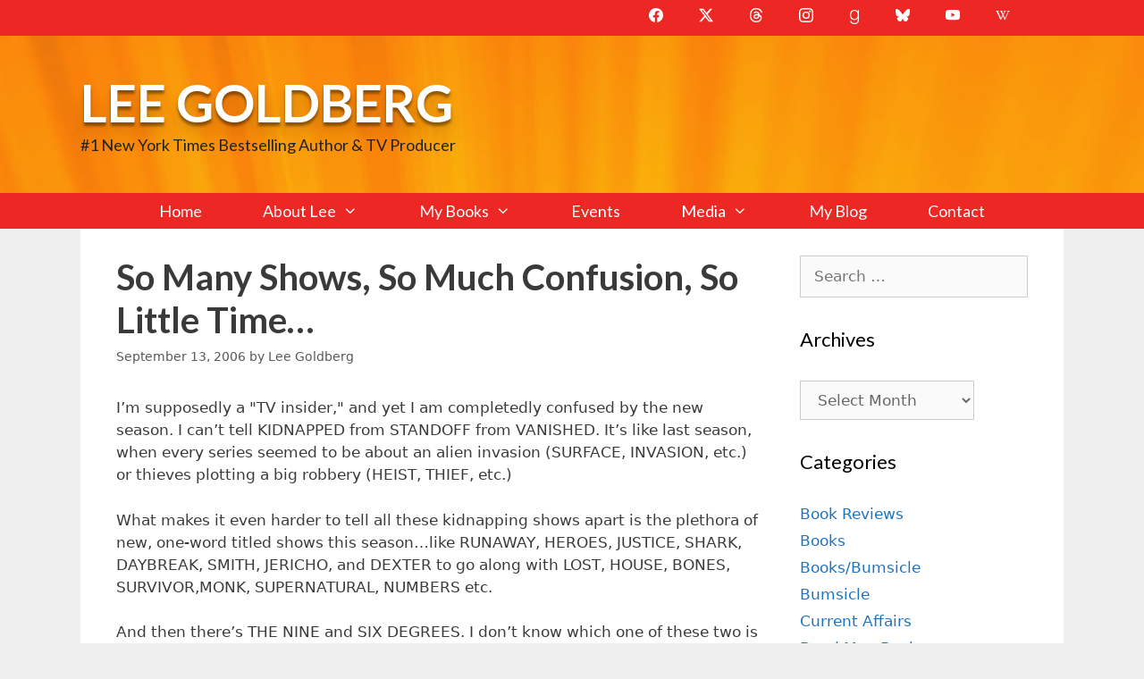

--- FILE ---
content_type: text/html; charset=UTF-8
request_url: https://leegoldberg.com/so_many_shows_s/
body_size: 23731
content:
<!DOCTYPE html>
<html lang="en-US">
<head>
	<meta charset="UTF-8">
	<meta http-equiv="X-UA-Compatible" content="IE=edge" />
	<link rel="profile" href="http://gmpg.org/xfn/11">
	<link rel="stylesheet" id="layout" href="http://leegoldberg.com/wp-content/themes/generatepress-childtheme/css/layout.css?ver=4.7" type="text/css" media="all">
	<meta name='robots' content='index, follow, max-image-preview:large, max-snippet:-1, max-video-preview:-1' />
<meta name="viewport" content="width=device-width, initial-scale=1">
	<!-- This site is optimized with the Yoast SEO plugin v26.7 - https://yoast.com/wordpress/plugins/seo/ -->
	<title>So Many Shows, So Much Confusion, So Little Time... - Lee Goldberg</title>
	<link rel="canonical" href="https://leegoldberg.com/so_many_shows_s/" />
	<meta property="og:locale" content="en_US" />
	<meta property="og:type" content="article" />
	<meta property="og:title" content="So Many Shows, So Much Confusion, So Little Time... - Lee Goldberg" />
	<meta property="og:description" content="I&#8217;m supposedly a &quot;TV insider,&quot; and yet I am completedly confused by the new season. I can&#8217;t tell KIDNAPPED from STANDOFF from VANISHED. It&#8217;s like last season, when every series seemed to be about an alien invasion (SURFACE, INVASION, etc.) or thieves plotting a big robbery (HEIST, THIEF, etc.) What makes it even harder to ... Read more" />
	<meta property="og:url" content="https://leegoldberg.com/so_many_shows_s/" />
	<meta property="og:site_name" content="Lee Goldberg" />
	<meta property="article:published_time" content="2006-09-13T23:20:10+00:00" />
	<meta property="og:image" content="https://leegoldberg.com/wp-content/uploads/2013/05/DSC_1578-Edit1.jpg" />
	<meta property="og:image:width" content="750" />
	<meta property="og:image:height" content="938" />
	<meta property="og:image:type" content="image/jpeg" />
	<meta name="author" content="Lee Goldberg" />
	<meta name="twitter:label1" content="Written by" />
	<meta name="twitter:data1" content="Lee Goldberg" />
	<meta name="twitter:label2" content="Est. reading time" />
	<meta name="twitter:data2" content="1 minute" />
	<script type="application/ld+json" class="yoast-schema-graph">{"@context":"https://schema.org","@graph":[{"@type":"Article","@id":"https://leegoldberg.com/so_many_shows_s/#article","isPartOf":{"@id":"https://leegoldberg.com/so_many_shows_s/"},"author":{"name":"Lee Goldberg","@id":"https://leegoldberg.com/#/schema/person/64c733689bc01d5ca424d1f2c2174086"},"headline":"So Many Shows, So Much Confusion, So Little Time&#8230;","datePublished":"2006-09-13T23:20:10+00:00","mainEntityOfPage":{"@id":"https://leegoldberg.com/so_many_shows_s/"},"wordCount":214,"commentCount":17,"publisher":{"@id":"https://leegoldberg.com/#/schema/person/64c733689bc01d5ca424d1f2c2174086"},"articleSection":["Television"],"inLanguage":"en-US","potentialAction":[{"@type":"CommentAction","name":"Comment","target":["https://leegoldberg.com/so_many_shows_s/#respond"]}]},{"@type":"WebPage","@id":"https://leegoldberg.com/so_many_shows_s/","url":"https://leegoldberg.com/so_many_shows_s/","name":"So Many Shows, So Much Confusion, So Little Time... - Lee Goldberg","isPartOf":{"@id":"https://leegoldberg.com/#website"},"datePublished":"2006-09-13T23:20:10+00:00","breadcrumb":{"@id":"https://leegoldberg.com/so_many_shows_s/#breadcrumb"},"inLanguage":"en-US","potentialAction":[{"@type":"ReadAction","target":["https://leegoldberg.com/so_many_shows_s/"]}]},{"@type":"BreadcrumbList","@id":"https://leegoldberg.com/so_many_shows_s/#breadcrumb","itemListElement":[{"@type":"ListItem","position":1,"name":"My Blog","item":"https://leegoldberg.com/my-blog/"},{"@type":"ListItem","position":2,"name":"So Many Shows, So Much Confusion, So Little Time&#8230;"}]},{"@type":"WebSite","@id":"https://leegoldberg.com/#website","url":"https://leegoldberg.com/","name":"Lee Goldberg","description":"#1 New York Times Bestselling Author &amp; TV Producer","publisher":{"@id":"https://leegoldberg.com/#/schema/person/64c733689bc01d5ca424d1f2c2174086"},"potentialAction":[{"@type":"SearchAction","target":{"@type":"EntryPoint","urlTemplate":"https://leegoldberg.com/?s={search_term_string}"},"query-input":{"@type":"PropertyValueSpecification","valueRequired":true,"valueName":"search_term_string"}}],"inLanguage":"en-US"},{"@type":["Person","Organization"],"@id":"https://leegoldberg.com/#/schema/person/64c733689bc01d5ca424d1f2c2174086","name":"Lee Goldberg","image":{"@type":"ImageObject","inLanguage":"en-US","@id":"https://leegoldberg.com/#/schema/person/image/","url":"https://leegoldberg.com/wp-content/uploads/2015/08/slider-home-background1.jpg","contentUrl":"https://leegoldberg.com/wp-content/uploads/2015/08/slider-home-background1.jpg","width":493,"height":400,"caption":"Lee Goldberg"},"logo":{"@id":"https://leegoldberg.com/#/schema/person/image/"},"sameAs":["https://x.com/@leegoldberg"],"url":"https://leegoldberg.com/author/lee_goldberg/"}]}</script>
	<!-- / Yoast SEO plugin. -->


<link rel='dns-prefetch' href='//widgetlogic.org' />
<link rel='dns-prefetch' href='//kit.fontawesome.com' />
<link href='https://fonts.gstatic.com' crossorigin rel='preconnect' />
<link href='https://fonts.googleapis.com' crossorigin rel='preconnect' />
<link rel="alternate" type="application/rss+xml" title="Lee Goldberg &raquo; Feed" href="https://leegoldberg.com/feed/" />
<link rel="alternate" type="application/rss+xml" title="Lee Goldberg &raquo; Comments Feed" href="https://leegoldberg.com/comments/feed/" />
<link rel="alternate" type="application/rss+xml" title="Lee Goldberg &raquo; So Many Shows, So Much Confusion, So Little Time&#8230; Comments Feed" href="https://leegoldberg.com/so_many_shows_s/feed/" />
<link rel="alternate" title="oEmbed (JSON)" type="application/json+oembed" href="https://leegoldberg.com/wp-json/oembed/1.0/embed?url=https%3A%2F%2Fleegoldberg.com%2Fso_many_shows_s%2F" />
<link rel="alternate" title="oEmbed (XML)" type="text/xml+oembed" href="https://leegoldberg.com/wp-json/oembed/1.0/embed?url=https%3A%2F%2Fleegoldberg.com%2Fso_many_shows_s%2F&#038;format=xml" />
<style id='wp-img-auto-sizes-contain-inline-css'>
img:is([sizes=auto i],[sizes^="auto," i]){contain-intrinsic-size:3000px 1500px}
/*# sourceURL=wp-img-auto-sizes-contain-inline-css */
</style>
<link rel='stylesheet' id='generate-fonts-css' href='//fonts.googleapis.com/css?family=Lato:100,100italic,300,300italic,regular,italic,700,700italic,900,900italic' media='all' />
<style id='wp-emoji-styles-inline-css'>

	img.wp-smiley, img.emoji {
		display: inline !important;
		border: none !important;
		box-shadow: none !important;
		height: 1em !important;
		width: 1em !important;
		margin: 0 0.07em !important;
		vertical-align: -0.1em !important;
		background: none !important;
		padding: 0 !important;
	}
/*# sourceURL=wp-emoji-styles-inline-css */
</style>
<link rel='stylesheet' id='wp-block-library-css' href='https://leegoldberg.com/wp-includes/css/dist/block-library/style.min.css?ver=6.9' media='all' />
<style id='global-styles-inline-css'>
:root{--wp--preset--aspect-ratio--square: 1;--wp--preset--aspect-ratio--4-3: 4/3;--wp--preset--aspect-ratio--3-4: 3/4;--wp--preset--aspect-ratio--3-2: 3/2;--wp--preset--aspect-ratio--2-3: 2/3;--wp--preset--aspect-ratio--16-9: 16/9;--wp--preset--aspect-ratio--9-16: 9/16;--wp--preset--color--black: #000000;--wp--preset--color--cyan-bluish-gray: #abb8c3;--wp--preset--color--white: #ffffff;--wp--preset--color--pale-pink: #f78da7;--wp--preset--color--vivid-red: #cf2e2e;--wp--preset--color--luminous-vivid-orange: #ff6900;--wp--preset--color--luminous-vivid-amber: #fcb900;--wp--preset--color--light-green-cyan: #7bdcb5;--wp--preset--color--vivid-green-cyan: #00d084;--wp--preset--color--pale-cyan-blue: #8ed1fc;--wp--preset--color--vivid-cyan-blue: #0693e3;--wp--preset--color--vivid-purple: #9b51e0;--wp--preset--color--contrast: var(--contrast);--wp--preset--color--contrast-2: var(--contrast-2);--wp--preset--color--contrast-3: var(--contrast-3);--wp--preset--color--base: var(--base);--wp--preset--color--base-2: var(--base-2);--wp--preset--color--base-3: var(--base-3);--wp--preset--color--accent: var(--accent);--wp--preset--color--global-color-8: var(--global-color-8);--wp--preset--gradient--vivid-cyan-blue-to-vivid-purple: linear-gradient(135deg,rgb(6,147,227) 0%,rgb(155,81,224) 100%);--wp--preset--gradient--light-green-cyan-to-vivid-green-cyan: linear-gradient(135deg,rgb(122,220,180) 0%,rgb(0,208,130) 100%);--wp--preset--gradient--luminous-vivid-amber-to-luminous-vivid-orange: linear-gradient(135deg,rgb(252,185,0) 0%,rgb(255,105,0) 100%);--wp--preset--gradient--luminous-vivid-orange-to-vivid-red: linear-gradient(135deg,rgb(255,105,0) 0%,rgb(207,46,46) 100%);--wp--preset--gradient--very-light-gray-to-cyan-bluish-gray: linear-gradient(135deg,rgb(238,238,238) 0%,rgb(169,184,195) 100%);--wp--preset--gradient--cool-to-warm-spectrum: linear-gradient(135deg,rgb(74,234,220) 0%,rgb(151,120,209) 20%,rgb(207,42,186) 40%,rgb(238,44,130) 60%,rgb(251,105,98) 80%,rgb(254,248,76) 100%);--wp--preset--gradient--blush-light-purple: linear-gradient(135deg,rgb(255,206,236) 0%,rgb(152,150,240) 100%);--wp--preset--gradient--blush-bordeaux: linear-gradient(135deg,rgb(254,205,165) 0%,rgb(254,45,45) 50%,rgb(107,0,62) 100%);--wp--preset--gradient--luminous-dusk: linear-gradient(135deg,rgb(255,203,112) 0%,rgb(199,81,192) 50%,rgb(65,88,208) 100%);--wp--preset--gradient--pale-ocean: linear-gradient(135deg,rgb(255,245,203) 0%,rgb(182,227,212) 50%,rgb(51,167,181) 100%);--wp--preset--gradient--electric-grass: linear-gradient(135deg,rgb(202,248,128) 0%,rgb(113,206,126) 100%);--wp--preset--gradient--midnight: linear-gradient(135deg,rgb(2,3,129) 0%,rgb(40,116,252) 100%);--wp--preset--font-size--small: 13px;--wp--preset--font-size--medium: 20px;--wp--preset--font-size--large: 36px;--wp--preset--font-size--x-large: 42px;--wp--preset--spacing--20: 0.44rem;--wp--preset--spacing--30: 0.67rem;--wp--preset--spacing--40: 1rem;--wp--preset--spacing--50: 1.5rem;--wp--preset--spacing--60: 2.25rem;--wp--preset--spacing--70: 3.38rem;--wp--preset--spacing--80: 5.06rem;--wp--preset--shadow--natural: 6px 6px 9px rgba(0, 0, 0, 0.2);--wp--preset--shadow--deep: 12px 12px 50px rgba(0, 0, 0, 0.4);--wp--preset--shadow--sharp: 6px 6px 0px rgba(0, 0, 0, 0.2);--wp--preset--shadow--outlined: 6px 6px 0px -3px rgb(255, 255, 255), 6px 6px rgb(0, 0, 0);--wp--preset--shadow--crisp: 6px 6px 0px rgb(0, 0, 0);}:where(.is-layout-flex){gap: 0.5em;}:where(.is-layout-grid){gap: 0.5em;}body .is-layout-flex{display: flex;}.is-layout-flex{flex-wrap: wrap;align-items: center;}.is-layout-flex > :is(*, div){margin: 0;}body .is-layout-grid{display: grid;}.is-layout-grid > :is(*, div){margin: 0;}:where(.wp-block-columns.is-layout-flex){gap: 2em;}:where(.wp-block-columns.is-layout-grid){gap: 2em;}:where(.wp-block-post-template.is-layout-flex){gap: 1.25em;}:where(.wp-block-post-template.is-layout-grid){gap: 1.25em;}.has-black-color{color: var(--wp--preset--color--black) !important;}.has-cyan-bluish-gray-color{color: var(--wp--preset--color--cyan-bluish-gray) !important;}.has-white-color{color: var(--wp--preset--color--white) !important;}.has-pale-pink-color{color: var(--wp--preset--color--pale-pink) !important;}.has-vivid-red-color{color: var(--wp--preset--color--vivid-red) !important;}.has-luminous-vivid-orange-color{color: var(--wp--preset--color--luminous-vivid-orange) !important;}.has-luminous-vivid-amber-color{color: var(--wp--preset--color--luminous-vivid-amber) !important;}.has-light-green-cyan-color{color: var(--wp--preset--color--light-green-cyan) !important;}.has-vivid-green-cyan-color{color: var(--wp--preset--color--vivid-green-cyan) !important;}.has-pale-cyan-blue-color{color: var(--wp--preset--color--pale-cyan-blue) !important;}.has-vivid-cyan-blue-color{color: var(--wp--preset--color--vivid-cyan-blue) !important;}.has-vivid-purple-color{color: var(--wp--preset--color--vivid-purple) !important;}.has-black-background-color{background-color: var(--wp--preset--color--black) !important;}.has-cyan-bluish-gray-background-color{background-color: var(--wp--preset--color--cyan-bluish-gray) !important;}.has-white-background-color{background-color: var(--wp--preset--color--white) !important;}.has-pale-pink-background-color{background-color: var(--wp--preset--color--pale-pink) !important;}.has-vivid-red-background-color{background-color: var(--wp--preset--color--vivid-red) !important;}.has-luminous-vivid-orange-background-color{background-color: var(--wp--preset--color--luminous-vivid-orange) !important;}.has-luminous-vivid-amber-background-color{background-color: var(--wp--preset--color--luminous-vivid-amber) !important;}.has-light-green-cyan-background-color{background-color: var(--wp--preset--color--light-green-cyan) !important;}.has-vivid-green-cyan-background-color{background-color: var(--wp--preset--color--vivid-green-cyan) !important;}.has-pale-cyan-blue-background-color{background-color: var(--wp--preset--color--pale-cyan-blue) !important;}.has-vivid-cyan-blue-background-color{background-color: var(--wp--preset--color--vivid-cyan-blue) !important;}.has-vivid-purple-background-color{background-color: var(--wp--preset--color--vivid-purple) !important;}.has-black-border-color{border-color: var(--wp--preset--color--black) !important;}.has-cyan-bluish-gray-border-color{border-color: var(--wp--preset--color--cyan-bluish-gray) !important;}.has-white-border-color{border-color: var(--wp--preset--color--white) !important;}.has-pale-pink-border-color{border-color: var(--wp--preset--color--pale-pink) !important;}.has-vivid-red-border-color{border-color: var(--wp--preset--color--vivid-red) !important;}.has-luminous-vivid-orange-border-color{border-color: var(--wp--preset--color--luminous-vivid-orange) !important;}.has-luminous-vivid-amber-border-color{border-color: var(--wp--preset--color--luminous-vivid-amber) !important;}.has-light-green-cyan-border-color{border-color: var(--wp--preset--color--light-green-cyan) !important;}.has-vivid-green-cyan-border-color{border-color: var(--wp--preset--color--vivid-green-cyan) !important;}.has-pale-cyan-blue-border-color{border-color: var(--wp--preset--color--pale-cyan-blue) !important;}.has-vivid-cyan-blue-border-color{border-color: var(--wp--preset--color--vivid-cyan-blue) !important;}.has-vivid-purple-border-color{border-color: var(--wp--preset--color--vivid-purple) !important;}.has-vivid-cyan-blue-to-vivid-purple-gradient-background{background: var(--wp--preset--gradient--vivid-cyan-blue-to-vivid-purple) !important;}.has-light-green-cyan-to-vivid-green-cyan-gradient-background{background: var(--wp--preset--gradient--light-green-cyan-to-vivid-green-cyan) !important;}.has-luminous-vivid-amber-to-luminous-vivid-orange-gradient-background{background: var(--wp--preset--gradient--luminous-vivid-amber-to-luminous-vivid-orange) !important;}.has-luminous-vivid-orange-to-vivid-red-gradient-background{background: var(--wp--preset--gradient--luminous-vivid-orange-to-vivid-red) !important;}.has-very-light-gray-to-cyan-bluish-gray-gradient-background{background: var(--wp--preset--gradient--very-light-gray-to-cyan-bluish-gray) !important;}.has-cool-to-warm-spectrum-gradient-background{background: var(--wp--preset--gradient--cool-to-warm-spectrum) !important;}.has-blush-light-purple-gradient-background{background: var(--wp--preset--gradient--blush-light-purple) !important;}.has-blush-bordeaux-gradient-background{background: var(--wp--preset--gradient--blush-bordeaux) !important;}.has-luminous-dusk-gradient-background{background: var(--wp--preset--gradient--luminous-dusk) !important;}.has-pale-ocean-gradient-background{background: var(--wp--preset--gradient--pale-ocean) !important;}.has-electric-grass-gradient-background{background: var(--wp--preset--gradient--electric-grass) !important;}.has-midnight-gradient-background{background: var(--wp--preset--gradient--midnight) !important;}.has-small-font-size{font-size: var(--wp--preset--font-size--small) !important;}.has-medium-font-size{font-size: var(--wp--preset--font-size--medium) !important;}.has-large-font-size{font-size: var(--wp--preset--font-size--large) !important;}.has-x-large-font-size{font-size: var(--wp--preset--font-size--x-large) !important;}
/*# sourceURL=global-styles-inline-css */
</style>

<style id='classic-theme-styles-inline-css'>
/*! This file is auto-generated */
.wp-block-button__link{color:#fff;background-color:#32373c;border-radius:9999px;box-shadow:none;text-decoration:none;padding:calc(.667em + 2px) calc(1.333em + 2px);font-size:1.125em}.wp-block-file__button{background:#32373c;color:#fff;text-decoration:none}
/*# sourceURL=/wp-includes/css/classic-themes.min.css */
</style>
<link rel='stylesheet' id='block-widget-css' href='https://leegoldberg.com/wp-content/plugins/widget-logic/block_widget/css/widget.css?ver=1768249416' media='all' />
<style id='font-awesome-svg-styles-default-inline-css'>
.svg-inline--fa {
  display: inline-block;
  height: 1em;
  overflow: visible;
  vertical-align: -.125em;
}
/*# sourceURL=font-awesome-svg-styles-default-inline-css */
</style>
<link rel='stylesheet' id='font-awesome-svg-styles-css' href='https://leegoldberg.com/wp-content/uploads/font-awesome/v6.6.0/css/svg-with-js.css' media='all' />
<style id='font-awesome-svg-styles-inline-css'>
   .wp-block-font-awesome-icon svg::before,
   .wp-rich-text-font-awesome-icon svg::before {content: unset;}
/*# sourceURL=font-awesome-svg-styles-inline-css */
</style>
<link rel='stylesheet' id='columns-css' href='https://leegoldberg.com/wp-content/plugins/columns/columns.css?ver=6.9' media='all' />
<link rel='stylesheet' id='contact-form-7-css' href='https://leegoldberg.com/wp-content/plugins/contact-form-7/includes/css/styles.css?ver=6.1.4' media='all' />
<link rel='stylesheet' id='generate-style-grid-css' href='https://leegoldberg.com/wp-content/themes/generatepress/assets/css/unsemantic-grid.min.css?ver=3.6.1' media='all' />
<link rel='stylesheet' id='generate-style-css' href='https://leegoldberg.com/wp-content/themes/generatepress/assets/css/style.min.css?ver=3.6.1' media='all' />
<style id='generate-style-inline-css'>
body{background-color:#efefef;color:#3a3a3a;}a{color:#1e73be;}a:hover, a:focus, a:active{color:var(--global-color-8);}body .grid-container{max-width:1100px;}.wp-block-group__inner-container{max-width:1100px;margin-left:auto;margin-right:auto;}:root{--contrast:#222222;--contrast-2:#575760;--contrast-3:#b2b2be;--base:#f0f0f0;--base-2:#f7f8f9;--base-3:#ffffff;--accent:#1e73be;--global-color-8:#ed2724;}:root .has-contrast-color{color:var(--contrast);}:root .has-contrast-background-color{background-color:var(--contrast);}:root .has-contrast-2-color{color:var(--contrast-2);}:root .has-contrast-2-background-color{background-color:var(--contrast-2);}:root .has-contrast-3-color{color:var(--contrast-3);}:root .has-contrast-3-background-color{background-color:var(--contrast-3);}:root .has-base-color{color:var(--base);}:root .has-base-background-color{background-color:var(--base);}:root .has-base-2-color{color:var(--base-2);}:root .has-base-2-background-color{background-color:var(--base-2);}:root .has-base-3-color{color:var(--base-3);}:root .has-base-3-background-color{background-color:var(--base-3);}:root .has-accent-color{color:var(--accent);}:root .has-accent-background-color{background-color:var(--accent);}:root .has-global-color-8-color{color:var(--global-color-8);}:root .has-global-color-8-background-color{background-color:var(--global-color-8);}body, button, input, select, textarea{font-family:-apple-system, system-ui, BlinkMacSystemFont, "Segoe UI", Helvetica, Arial, sans-serif, "Apple Color Emoji", "Segoe UI Emoji", "Segoe UI Symbol";}body{line-height:1.5;}.entry-content > [class*="wp-block-"]:not(:last-child):not(.wp-block-heading){margin-bottom:1.5em;}.main-title{font-family:"Lato", sans-serif;text-transform:uppercase;font-size:58px;}.site-description{font-family:"Lato", sans-serif;font-size:18px;}.main-navigation a, .menu-toggle{font-family:"Lato", sans-serif;font-size:18px;}.main-navigation .main-nav ul ul li a{font-size:15px;}.widget-title{font-family:"Lato", sans-serif;font-size:22px;}.sidebar .widget, .footer-widgets .widget{font-size:17px;}h1{font-family:"Lato", sans-serif;font-weight:700;font-size:40px;}h2{font-family:"Lato", sans-serif;font-weight:500;font-size:24px;}h3{font-size:20px;}h4{font-size:inherit;}h5{font-size:inherit;}@media (max-width:768px){.main-title{font-size:30px;}h1{font-size:30px;}h2{font-size:25px;}}.top-bar{background-color:var(--global-color-8);color:#ffffff;}.top-bar a{color:#ffffff;}.top-bar a:hover{color:#303030;}.site-header{background-color:#ffcc66;color:#222222;}.site-header a{color:#3a3a3a;}.main-title a,.main-title a:hover{color:#ffffff;}.site-description{color:#222222;}.main-navigation,.main-navigation ul ul{background-color:#ed2724;}.main-navigation .main-nav ul li a, .main-navigation .menu-toggle, .main-navigation .menu-bar-items{color:#ffffff;}.main-navigation .main-nav ul li:not([class*="current-menu-"]):hover > a, .main-navigation .main-nav ul li:not([class*="current-menu-"]):focus > a, .main-navigation .main-nav ul li.sfHover:not([class*="current-menu-"]) > a, .main-navigation .menu-bar-item:hover > a, .main-navigation .menu-bar-item.sfHover > a{color:#ffffff;background-color:#3f3f3f;}button.menu-toggle:hover,button.menu-toggle:focus,.main-navigation .mobile-bar-items a,.main-navigation .mobile-bar-items a:hover,.main-navigation .mobile-bar-items a:focus{color:#ffffff;}.main-navigation .main-nav ul li[class*="current-menu-"] > a{color:#ffffff;background-color:#3f3f3f;}.navigation-search input[type="search"],.navigation-search input[type="search"]:active, .navigation-search input[type="search"]:focus, .main-navigation .main-nav ul li.search-item.active > a, .main-navigation .menu-bar-items .search-item.active > a{color:#ffffff;background-color:#3f3f3f;}.main-navigation ul ul{background-color:#3f3f3f;}.main-navigation .main-nav ul ul li a{color:#ffffff;}.main-navigation .main-nav ul ul li:not([class*="current-menu-"]):hover > a,.main-navigation .main-nav ul ul li:not([class*="current-menu-"]):focus > a, .main-navigation .main-nav ul ul li.sfHover:not([class*="current-menu-"]) > a{color:#ffffff;background-color:#4f4f4f;}.main-navigation .main-nav ul ul li[class*="current-menu-"] > a{color:#ffffff;background-color:#4f4f4f;}.separate-containers .inside-article, .separate-containers .comments-area, .separate-containers .page-header, .one-container .container, .separate-containers .paging-navigation, .inside-page-header{background-color:#ffffff;}.entry-meta{color:#595959;}.entry-meta a{color:#595959;}.entry-meta a:hover{color:#1e73be;}.sidebar .widget{background-color:#ffffff;}.sidebar .widget .widget-title{color:#000000;}.footer-widgets{background-color:var(--base);}.footer-widgets .widget-title{color:#000000;}.site-info{color:#ffffff;background-color:#222222;}.site-info a{color:#ffffff;}.site-info a:hover{color:#606060;}.footer-bar .widget_nav_menu .current-menu-item a{color:#606060;}input[type="text"],input[type="email"],input[type="url"],input[type="password"],input[type="search"],input[type="tel"],input[type="number"],textarea,select{color:#666666;background-color:#fafafa;border-color:#cccccc;}input[type="text"]:focus,input[type="email"]:focus,input[type="url"]:focus,input[type="password"]:focus,input[type="search"]:focus,input[type="tel"]:focus,input[type="number"]:focus,textarea:focus,select:focus{color:#666666;background-color:#ffffff;border-color:#bfbfbf;}button,html input[type="button"],input[type="reset"],input[type="submit"],a.button,a.wp-block-button__link:not(.has-background){color:#ffffff;background-color:#666666;}button:hover,html input[type="button"]:hover,input[type="reset"]:hover,input[type="submit"]:hover,a.button:hover,button:focus,html input[type="button"]:focus,input[type="reset"]:focus,input[type="submit"]:focus,a.button:focus,a.wp-block-button__link:not(.has-background):active,a.wp-block-button__link:not(.has-background):focus,a.wp-block-button__link:not(.has-background):hover{color:#ffffff;background-color:#3f3f3f;}a.generate-back-to-top{background-color:rgba( 0,0,0,0.4 );color:#ffffff;}a.generate-back-to-top:hover,a.generate-back-to-top:focus{background-color:rgba( 0,0,0,0.6 );color:#ffffff;}:root{--gp-search-modal-bg-color:var(--base-3);--gp-search-modal-text-color:var(--contrast);--gp-search-modal-overlay-bg-color:rgba(0,0,0,0.2);}@media (max-width: 768px){.main-navigation .menu-bar-item:hover > a, .main-navigation .menu-bar-item.sfHover > a{background:none;color:#ffffff;}}.inside-top-bar{padding:10px;}.inside-header{padding:40px;}.separate-containers .inside-article, .separate-containers .comments-area, .separate-containers .page-header, .separate-containers .paging-navigation, .one-container .site-content, .inside-page-header{padding:30px 40px 30px 40px;}.site-main .wp-block-group__inner-container{padding:30px 40px 30px 40px;}.entry-content .alignwide, body:not(.no-sidebar) .entry-content .alignfull{margin-left:-40px;width:calc(100% + 80px);max-width:calc(100% + 80px);}.separate-containers .widget, .separate-containers .site-main > *, .separate-containers .page-header, .widget-area .main-navigation{margin-bottom:10px;}.separate-containers .site-main{margin:10px;}.both-right.separate-containers .inside-left-sidebar{margin-right:5px;}.both-right.separate-containers .inside-right-sidebar{margin-left:5px;}.both-left.separate-containers .inside-left-sidebar{margin-right:5px;}.both-left.separate-containers .inside-right-sidebar{margin-left:5px;}.separate-containers .page-header-image, .separate-containers .page-header-contained, .separate-containers .page-header-image-single, .separate-containers .page-header-content-single{margin-top:10px;}.separate-containers .inside-right-sidebar, .separate-containers .inside-left-sidebar{margin-top:10px;margin-bottom:10px;}.main-navigation .main-nav ul li a,.menu-toggle,.main-navigation .mobile-bar-items a{padding-left:34px;padding-right:34px;line-height:40px;}.main-navigation .main-nav ul ul li a{padding:10px 34px 10px 34px;}.navigation-search input[type="search"]{height:40px;}.rtl .menu-item-has-children .dropdown-menu-toggle{padding-left:34px;}.menu-item-has-children .dropdown-menu-toggle{padding-right:34px;}.rtl .main-navigation .main-nav ul li.menu-item-has-children > a{padding-right:34px;}.site-info{padding:20px;}@media (max-width:768px){.separate-containers .inside-article, .separate-containers .comments-area, .separate-containers .page-header, .separate-containers .paging-navigation, .one-container .site-content, .inside-page-header{padding:30px;}.site-main .wp-block-group__inner-container{padding:30px;}.site-info{padding-right:10px;padding-left:10px;}.entry-content .alignwide, body:not(.no-sidebar) .entry-content .alignfull{margin-left:-30px;width:calc(100% + 60px);max-width:calc(100% + 60px);}}.one-container .sidebar .widget{padding:0px;}/* End cached CSS */@media (max-width: 768px){.main-navigation .menu-toggle,.main-navigation .mobile-bar-items,.sidebar-nav-mobile:not(#sticky-placeholder){display:block;}.main-navigation ul,.gen-sidebar-nav{display:none;}[class*="nav-float-"] .site-header .inside-header > *{float:none;clear:both;}}
.site-header{background-image:url('https://leegoldberg.com/wp-content/uploads/2018/03/bg-header3-2.jpg');background-size:100% auto;}
.dynamic-author-image-rounded{border-radius:100%;}.dynamic-featured-image, .dynamic-author-image{vertical-align:middle;}.one-container.blog .dynamic-content-template:not(:last-child), .one-container.archive .dynamic-content-template:not(:last-child){padding-bottom:0px;}.dynamic-entry-excerpt > p:last-child{margin-bottom:0px;}
/*# sourceURL=generate-style-inline-css */
</style>
<link rel='stylesheet' id='generate-mobile-style-css' href='https://leegoldberg.com/wp-content/themes/generatepress/assets/css/mobile.min.css?ver=3.6.1' media='all' />
<link rel='stylesheet' id='generate-font-icons-css' href='https://leegoldberg.com/wp-content/themes/generatepress/assets/css/components/font-icons.min.css?ver=3.6.1' media='all' />
<link rel='stylesheet' id='generate-child-css' href='https://leegoldberg.com/wp-content/themes/generatepress-childtheme/style.css?ver=1678325204' media='all' />
<link rel='stylesheet' id='generate-secondary-nav-css' href='https://leegoldberg.com/wp-content/plugins/gp-premium/secondary-nav/functions/css/style.min.css?ver=2.5.5' media='all' />
<style id='generate-secondary-nav-inline-css'>
.secondary-navigation{background-color:var(--global-color-8);}.secondary-navigation .main-nav ul li a,.secondary-navigation .menu-toggle,.secondary-menu-bar-items .menu-bar-item > a{color:#ffffff;font-size:16px;}.secondary-navigation .secondary-menu-bar-items{color:#ffffff;font-size:16px;}button.secondary-menu-toggle:hover,button.secondary-menu-toggle:focus{color:#ffffff;}.widget-area .secondary-navigation{margin-bottom:10px;}.secondary-navigation ul ul{background-color:#303030;top:auto;}.secondary-navigation .main-nav ul ul li a{color:#ffffff;font-size:15px;}.secondary-navigation .main-nav ul li:not([class*="current-menu-"]):hover > a, .secondary-navigation .main-nav ul li:not([class*="current-menu-"]):focus > a, .secondary-navigation .main-nav ul li.sfHover:not([class*="current-menu-"]) > a, .secondary-menu-bar-items .menu-bar-item:hover > a{color:#ffffff;background-color:#303030;}.secondary-navigation .main-nav ul ul li:not([class*="current-menu-"]):hover > a,.secondary-navigation .main-nav ul ul li:not([class*="current-menu-"]):focus > a,.secondary-navigation .main-nav ul ul li.sfHover:not([class*="current-menu-"]) > a{color:#ffffff;background-color:#474747;}.secondary-navigation .main-nav ul li[class*="current-menu-"] > a{color:var(--base-3);background-color:var(--contrast-2);}.secondary-navigation .main-nav ul ul li[class*="current-menu-"] > a{color:#ffffff;background-color:#474747;}@media (max-width: 768px) {.secondary-menu-bar-items .menu-bar-item:hover > a{background: none;color: #ffffff;}}
/*# sourceURL=generate-secondary-nav-inline-css */
</style>
<link rel='stylesheet' id='generate-secondary-nav-mobile-css' href='https://leegoldberg.com/wp-content/plugins/gp-premium/secondary-nav/functions/css/style-mobile.min.css?ver=2.5.5' media='all' />
<script defer crossorigin="anonymous" src="https://kit.fontawesome.com/9c0b7f8047.js" id="font-awesome-official-js"></script>
<link rel="https://api.w.org/" href="https://leegoldberg.com/wp-json/" /><link rel="alternate" title="JSON" type="application/json" href="https://leegoldberg.com/wp-json/wp/v2/posts/11283" /><link rel="EditURI" type="application/rsd+xml" title="RSD" href="https://leegoldberg.com/xmlrpc.php?rsd" />
<meta name="generator" content="WordPress 6.9" />
<link rel='shortlink' href='https://leegoldberg.com/?p=11283' />
<link rel="pingback" href="https://leegoldberg.com/xmlrpc.php">
<script src="https://kit.fontawesome.com/9c0b7f8047.js" crossorigin="anonymous"></script><!-- MailerLite Universal -->
<script>
    (function(w,d,e,u,f,l,n){w[f]=w[f]||function(){(w[f].q=w[f].q||[])
    .push(arguments);},l=d.createElement(e),l.async=1,l.src=u,
    n=d.getElementsByTagName(e)[0],n.parentNode.insertBefore(l,n);})
    (window,document,'script','https://assets.mailerlite.com/js/universal.js','ml');
    ml('account', '1308738');
</script>
<!-- End MailerLite Universal --><link rel="icon" href="https://leegoldberg.com/wp-content/uploads/2018/04/cropped-icon512-32x32.jpg" sizes="32x32" />
<link rel="icon" href="https://leegoldberg.com/wp-content/uploads/2018/04/cropped-icon512-192x192.jpg" sizes="192x192" />
<link rel="apple-touch-icon" href="https://leegoldberg.com/wp-content/uploads/2018/04/cropped-icon512-180x180.jpg" />
<meta name="msapplication-TileImage" content="https://leegoldberg.com/wp-content/uploads/2018/04/cropped-icon512-270x270.jpg" />
		<style id="wp-custom-css">
			.main-title {text-shadow: 0px 4px 3px rgba(0,0,0,0.4),
             0px 8px 13px rgba(0,0,0,0.1),
             0px 18px 23px rgba(0,0,0,0.1);}

.footer-widget-1 {
    width: 50%;
    float: left;
}

.footer-widget-2 {
    width: 50%;
    float: right;
}
.container                                  { position: relative; width: 100%; margin: 0 auto; padding: 0;}
.container .seven.columnwidths                   { width: 40%; }
.container .nine.columnwidths                    { width: 52%; }
.book-cover {
	width:36% !important;
float:left;
}
.book-content {
	float: right;
} 
@media only screen and (max-device-width: 768px) {
.container .seven.columnwidths                   { width: 100%; }
.container .nine.columnwidths                    { width: 100%; }
.book-cover {
	width:95% !important;
float:left;
}
    }
.homecontainer {
    position: relative;
    width: 100%;
    overflow: hidden; /*To get your parent to respect the floated divs*/
}
.hcone, .hctwo {
    position: relative;
    width: 50%; /*Because you only have 3 elements (100 divided by 3)*/
    float: left; /*To get them next to each other if all else fails*/
}
@media only screen and (max-width: 629px) {
  /* for widths less than or equal to 629 pixels */
  .hcone, .hctwo {
    float: none ;
		width: 100%; } }
div.testimonial_rotator_wrap div.testimonial_rotator { font-color: #FFFFFF; }
.page-id-22136 #generate-section-1 .generate-sections-inside-container {
    padding-top: 0px;
    padding-bottom: 0px;
}
.purchase a.purchase-amazon {
    background: url(https://www.leegoldberg.com/wp-content/themes/generatepress-childtheme/images/purchase/amazon.png);
    width: 39px;
    height: 38px;
}
.purchase a {
    display: block;
    text-indent: -5000px;
}
.purchase, .purchase li {
    list-style: none;
    float: left;
}
.full-width-content.one-container .site-content, .full-width-content.separate-containers .inside-article {
    background-color: #000;
}
.alignright {
    margin-bottom: 1.5em;
}
.wp-block-image figcaption {
    text-align: left;
}		</style>
		<script defer src="https://use.fontawesome.com/releases/v5.0.2/js/all.js"></script>
</head>

<body itemtype='https://schema.org/Blog' itemscope='itemscope' class="wp-singular post-template-default single single-post postid-11283 single-format-standard wp-embed-responsive wp-theme-generatepress wp-child-theme-generatepress-childtheme post-image-above-header post-image-aligned-center secondary-nav-above-header secondary-nav-aligned-right sticky-menu-fade metaslider-plugin right-sidebar nav-below-header one-container fluid-header active-footer-widgets-2 nav-aligned-center header-aligned-left dropdown-hover">
	<a class="screen-reader-text skip-link" href="#content" title="Skip to content">Skip to content</a>			<nav id="secondary-navigation" aria-label="Secondary" class="secondary-navigation" itemtype="https://schema.org/SiteNavigationElement" itemscope>
				<div class="inside-navigation grid-container grid-parent">
										<button class="menu-toggle secondary-menu-toggle">
						<span class="mobile-menu">Social Media Links</span>					</button>
					<div class="main-nav"><ul id="menu-top-bar" class=" secondary-menu sf-menu"><li id="menu-item-23190" class="menu-item menu-item-type-custom menu-item-object-custom menu-item-23190"><a target="_blank" href="https://www.facebook.com/pages/Lee-Goldberg/194178513935742"><svg xmlns="http://www.w3.org/2000/svg" width="16" height="16" fill="currentColor" class="bi bi-facebook" viewBox="0 0 16 16">   <path d="M16 8.049c0-4.446-3.582-8.05-8-8.05C3.58 0-.002 3.603-.002 8.05c0 4.017 2.926 7.347 6.75 7.951v-5.625h-2.03V8.05H6.75V6.275c0-2.017 1.195-3.131 3.022-3.131.876 0 1.791.157 1.791.157v1.98h-1.009c-.993 0-1.303.621-1.303 1.258v1.51h2.218l-.354 2.326H9.25V16c3.824-.604 6.75-3.934 6.75-7.951"/> </svg></a></li>
<li id="menu-item-23193" class="menu-item menu-item-type-custom menu-item-object-custom menu-item-23193"><a target="_blank" href="https://x.com/LeeGoldberg"><svg xmlns="http://www.w3.org/2000/svg" width="16" height="16" fill="currentColor" class="bi bi-twitter-x" viewBox="0 0 16 16">   <path d="M12.6.75h2.454l-5.36 6.142L16 15.25h-4.937l-3.867-5.07-4.425 5.07H.316l5.733-6.57L0 .75h5.063l3.495 4.633L12.601.75Zm-.86 13.028h1.36L4.323 2.145H2.865z"/> </svg></a></li>
<li id="menu-item-23196" class="menu-item menu-item-type-custom menu-item-object-custom menu-item-23196"><a target="_blank" href="https://www.threads.net/@leegoldberg007"><svg xmlns="http://www.w3.org/2000/svg" width="16" height="16" fill="currentColor" class="bi bi-threads" viewBox="0 0 16 16">   <path d="M6.321 6.016c-.27-.18-1.166-.802-1.166-.802.756-1.081 1.753-1.502 3.132-1.502.975 0 1.803.327 2.394.948s.928 1.509 1.005 2.644q.492.207.905.484c1.109.745 1.719 1.86 1.719 3.137 0 2.716-2.226 5.075-6.256 5.075C4.594 16 1 13.987 1 7.994 1 2.034 4.482 0 8.044 0 9.69 0 13.55.243 15 5.036l-1.36.353C12.516 1.974 10.163 1.43 8.006 1.43c-3.565 0-5.582 2.171-5.582 6.79 0 4.143 2.254 6.343 5.63 6.343 2.777 0 4.847-1.443 4.847-3.556 0-1.438-1.208-2.127-1.27-2.127-.236 1.234-.868 3.31-3.644 3.31-1.618 0-3.013-1.118-3.013-2.582 0-2.09 1.984-2.847 3.55-2.847.586 0 1.294.04 1.663.114 0-.637-.54-1.728-1.9-1.728-1.25 0-1.566.405-1.967.868ZM8.716 8.19c-2.04 0-2.304.87-2.304 1.416 0 .878 1.043 1.168 1.6 1.168 1.02 0 2.067-.282 2.232-2.423a6.2 6.2 0 0 0-1.528-.161"/> </svg></a></li>
<li id="menu-item-23194" class="menu-item menu-item-type-custom menu-item-object-custom menu-item-23194"><a target="_blank" href="https://www.instagram.com/leegoldberg007/"><svg xmlns="http://www.w3.org/2000/svg" width="16" height="16" fill="currentColor" class="bi bi-instagram" viewBox="0 0 16 16">   <path d="M8 0C5.829 0 5.556.01 4.703.048 3.85.088 3.269.222 2.76.42a3.9 3.9 0 0 0-1.417.923A3.9 3.9 0 0 0 .42 2.76C.222 3.268.087 3.85.048 4.7.01 5.555 0 5.827 0 8.001c0 2.172.01 2.444.048 3.297.04.852.174 1.433.372 1.942.205.526.478.972.923 1.417.444.445.89.719 1.416.923.51.198 1.09.333 1.942.372C5.555 15.99 5.827 16 8 16s2.444-.01 3.298-.048c.851-.04 1.434-.174 1.943-.372a3.9 3.9 0 0 0 1.416-.923c.445-.445.718-.891.923-1.417.197-.509.332-1.09.372-1.942C15.99 10.445 16 10.173 16 8s-.01-2.445-.048-3.299c-.04-.851-.175-1.433-.372-1.941a3.9 3.9 0 0 0-.923-1.417A3.9 3.9 0 0 0 13.24.42c-.51-.198-1.092-.333-1.943-.372C10.443.01 10.172 0 7.998 0zm-.717 1.442h.718c2.136 0 2.389.007 3.232.046.78.035 1.204.166 1.486.275.373.145.64.319.92.599s.453.546.598.92c.11.281.24.705.275 1.485.039.843.047 1.096.047 3.231s-.008 2.389-.047 3.232c-.035.78-.166 1.203-.275 1.485a2.5 2.5 0 0 1-.599.919c-.28.28-.546.453-.92.598-.28.11-.704.24-1.485.276-.843.038-1.096.047-3.232.047s-2.39-.009-3.233-.047c-.78-.036-1.203-.166-1.485-.276a2.5 2.5 0 0 1-.92-.598 2.5 2.5 0 0 1-.6-.92c-.109-.281-.24-.705-.275-1.485-.038-.843-.046-1.096-.046-3.233s.008-2.388.046-3.231c.036-.78.166-1.204.276-1.486.145-.373.319-.64.599-.92s.546-.453.92-.598c.282-.11.705-.24 1.485-.276.738-.034 1.024-.044 2.515-.045zm4.988 1.328a.96.96 0 1 0 0 1.92.96.96 0 0 0 0-1.92m-4.27 1.122a4.109 4.109 0 1 0 0 8.217 4.109 4.109 0 0 0 0-8.217m0 1.441a2.667 2.667 0 1 1 0 5.334 2.667 2.667 0 0 1 0-5.334"/> </svg></a></li>
<li id="menu-item-23195" class="menu-item menu-item-type-custom menu-item-object-custom menu-item-23195"><a target="_blank" href="https://www.goodreads.com/author/show/67202.Lee_Goldberg"><i class="fab fa-goodreads-g" aria-hidden="true"></i></a></li>
<li id="menu-item-23197" class="menu-item menu-item-type-custom menu-item-object-custom menu-item-23197"><a target="_blank" href="https://bsky.app/profile/leegoldberg.bsky.social"><svg xmlns="http://www.w3.org/2000/svg" width="16" height="16" fill="currentColor" class="bi bi-bluesky" viewBox="0 0 16 16">   <path d="M3.468 1.948C5.303 3.325 7.276 6.118 8 7.616c.725-1.498 2.698-4.29 4.532-5.668C13.855.955 16 .186 16 2.632c0 .489-.28 4.105-.444 4.692-.572 2.04-2.653 2.561-4.504 2.246 3.236.551 4.06 2.375 2.281 4.2-3.376 3.464-4.852-.87-5.23-1.98-.07-.204-.103-.3-.103-.218 0-.081-.033.014-.102.218-.379 1.11-1.855 5.444-5.231 1.98-1.778-1.825-.955-3.65 2.28-4.2-1.85.315-3.932-.205-4.503-2.246C.28 6.737 0 3.12 0 2.632 0 .186 2.145.955 3.468 1.948"/> </svg></a></li>
<li id="menu-item-23200" class="menu-item menu-item-type-custom menu-item-object-custom menu-item-23200"><a target="_blank" href="https://www.youtube.com/@LeeGoldberg007"><svg xmlns="http://www.w3.org/2000/svg" width="16" height="16" fill="currentColor" class="bi bi-youtube" viewBox="0 0 16 16">   <path d="M8.051 1.999h.089c.822.003 4.987.033 6.11.335a2.01 2.01 0 0 1 1.415 1.42c.101.38.172.883.22 1.402l.01.104.022.26.008.104c.065.914.073 1.77.074 1.957v.075c-.001.194-.01 1.108-.082 2.06l-.008.105-.009.104c-.05.572-.124 1.14-.235 1.558a2.01 2.01 0 0 1-1.415 1.42c-1.16.312-5.569.334-6.18.335h-.142c-.309 0-1.587-.006-2.927-.052l-.17-.006-.087-.004-.171-.007-.171-.007c-1.11-.049-2.167-.128-2.654-.26a2.01 2.01 0 0 1-1.415-1.419c-.111-.417-.185-.986-.235-1.558L.09 9.82l-.008-.104A31 31 0 0 1 0 7.68v-.123c.002-.215.01-.958.064-1.778l.007-.103.003-.052.008-.104.022-.26.01-.104c.048-.519.119-1.023.22-1.402a2.01 2.01 0 0 1 1.415-1.42c.487-.13 1.544-.21 2.654-.26l.17-.007.172-.006.086-.003.171-.007A100 100 0 0 1 7.858 2zM6.4 5.209v4.818l4.157-2.408z"/> </svg></a></li>
<li id="menu-item-23199" class="menu-item menu-item-type-custom menu-item-object-custom menu-item-23199"><a target="_blank" href="https://en.wikipedia.org/wiki/Lee_Goldberg"><svg xmlns="http://www.w3.org/2000/svg" width="16" height="16" fill="currentColor" class="bi bi-wikipedia" viewBox="0 0 16 16">   <path d="M8.835 3.003c.828-.006 2.688 0 2.688 0l.033.03v.288q0 .12-.133.12c-.433.02-.522.063-.68.29-.087.126-.258.393-.435.694l-1.52 2.843-.043.089 1.858 3.801.113.031 2.926-6.946q.152-.42-.044-.595c-.132-.114-.224-.18-.563-.195l-.275-.014a.16.16 0 0 1-.096-.035.1.1 0 0 1-.046-.084v-.289l.042-.03h3.306l.034.03v.29q0 .117-.133.117-.65.03-.962.281a1.64 1.64 0 0 0-.488.704s-2.691 6.16-3.612 8.208c-.353.672-.7.61-1.004-.019A224 224 0 0 1 8.044 8.81c-.623 1.285-1.475 3.026-1.898 3.81-.411.715-.75.622-1.02.019-.45-1.065-1.131-2.519-1.817-3.982-.735-1.569-1.475-3.149-1.943-4.272-.167-.4-.293-.657-.412-.759q-.18-.15-.746-.18Q0 3.421 0 3.341v-.303l.034-.03c.615-.003 3.594 0 3.594 0l.034.03v.288q0 .119-.15.118l-.375.016q-.483.02-.483.288-.002.125.109.4c.72 1.753 3.207 6.998 3.207 6.998l.091.023 1.603-3.197-.32-.71L6.24 5.095s-.213-.433-.286-.577l-.098-.196c-.387-.77-.411-.82-.865-.88-.137-.017-.208-.035-.208-.102v-.304l.041-.03h2.853l.075.024v.303q0 .104-.15.104l-.206.03c-.523.04-.438.254-.09.946l1.057 2.163 1.17-2.332c.195-.427.155-.534.074-.633-.046-.055-.202-.144-.54-.158l-.133-.015a.16.16 0 0 1-.096-.034.1.1 0 0 1-.045-.085v-.288l.041-.03Z"/> </svg></a></li>
<li id="menu-item-23201" class="menu-item menu-item-type-custom menu-item-object-custom menu-item-23201"><a target="_blank" href="https://www.imdb.com/name/nm0325251/"><i class="fa-brands fa-imdb"></i></a></li>
</ul></div>				</div><!-- .inside-navigation -->
			</nav><!-- #secondary-navigation -->
					<header class="site-header" id="masthead" aria-label="Site"  itemtype="https://schema.org/WPHeader" itemscope>
			<div class="inside-header grid-container grid-parent">
				<div class="site-branding">
						<p class="main-title" itemprop="headline">
					<a href="https://leegoldberg.com/" rel="home">Lee Goldberg</a>
				</p>
						<p class="site-description" itemprop="description">#1 New York Times Bestselling Author & TV Producer</p>
					</div>			</div>
		</header>
				<nav class="main-navigation sub-menu-right" id="site-navigation" aria-label="Primary"  itemtype="https://schema.org/SiteNavigationElement" itemscope>
			<div class="inside-navigation grid-container grid-parent">
								<button class="menu-toggle" aria-controls="primary-menu" aria-expanded="false">
					<span class="mobile-menu">Menu</span>				</button>
				<div id="primary-menu" class="main-nav"><ul id="menu-custom" class=" menu sf-menu"><li id="menu-item-17372" class="menu-item menu-item-type-custom menu-item-object-custom menu-item-home menu-item-17372"><a href="https://leegoldberg.com/">Home</a></li>
<li id="menu-item-17373" class="menu-item menu-item-type-post_type menu-item-object-page menu-item-has-children menu-item-17373"><a href="https://leegoldberg.com/about-lee/">About Lee<span role="presentation" class="dropdown-menu-toggle"></span></a>
<ul class="sub-menu">
	<li id="menu-item-21518" class="menu-item menu-item-type-custom menu-item-object-custom menu-item-21518"><a href="https://leegoldberg.com/about-lee/">My Story</a></li>
	<li id="menu-item-23141" class="menu-item menu-item-type-post_type menu-item-object-page menu-item-23141"><a href="https://leegoldberg.com/media-kit/">Media Kit</a></li>
	<li id="menu-item-21517" class="menu-item menu-item-type-post_type menu-item-object-page menu-item-21517"><a href="https://leegoldberg.com/about-lee/read-the-reviews/">Read the Reviews</a></li>
	<li id="menu-item-21521" class="menu-item menu-item-type-post_type menu-item-object-page menu-item-21521"><a href="https://leegoldberg.com/tv-credits/">TV Credits</a></li>
</ul>
</li>
<li id="menu-item-21210" class="menu-item menu-item-type-post_type menu-item-object-page menu-item-has-children menu-item-21210"><a href="https://leegoldberg.com/books/">My Books<span role="presentation" class="dropdown-menu-toggle"></span></a>
<ul class="sub-menu">
	<li id="menu-item-21788" class="menu-item menu-item-type-custom menu-item-object-custom menu-item-21788"><a href="https://leegoldberg.com/books/">Eve Ronin</a></li>
	<li id="menu-item-23006" class="menu-item menu-item-type-custom menu-item-object-custom menu-item-23006"><a href="https://leegoldberg.com/books/#sw">Sharpe &#038; Walker</a></li>
	<li id="menu-item-23482" class="menu-item menu-item-type-custom menu-item-object-custom menu-item-23482"><a href="https://leegoldberg.com/books/#edison">Edison Bixby</a></li>
	<li id="menu-item-21289" class="menu-item menu-item-type-custom menu-item-object-custom menu-item-21289"><a href="https://leegoldberg.com/books/#ian">Ian Ludlow</a></li>
	<li id="menu-item-23428" class="menu-item menu-item-type-custom menu-item-object-custom menu-item-23428"><a href="https://leegoldberg.com/books/#crownvic">Ray Boyd Stories</a></li>
	<li id="menu-item-21292" class="menu-item menu-item-type-custom menu-item-object-custom menu-item-21292"><a href="https://leegoldberg.com/books/#stand">Standalones</a></li>
	<li id="menu-item-21288" class="menu-item menu-item-type-custom menu-item-object-custom menu-item-21288"><a href="https://leegoldberg.com/books/#janet">Fox &#038; O&#8217;Hare</a></li>
	<li id="menu-item-21290" class="menu-item menu-item-type-custom menu-item-object-custom menu-item-21290"><a href="https://leegoldberg.com/books/#monk">Monk</a></li>
	<li id="menu-item-21291" class="menu-item menu-item-type-custom menu-item-object-custom menu-item-21291"><a href="https://leegoldberg.com/books/#dm">Diagnosis Murder</a></li>
	<li id="menu-item-21293" class="menu-item menu-item-type-custom menu-item-object-custom menu-item-21293"><a href="https://leegoldberg.com/books/#deadman">The Dead Man</a></li>
	<li id="menu-item-21294" class="menu-item menu-item-type-custom menu-item-object-custom menu-item-21294"><a href="https://leegoldberg.com/books/#jury">The Jury Series</a></li>
	<li id="menu-item-21295" class="menu-item menu-item-type-custom menu-item-object-custom menu-item-21295"><a href="https://leegoldberg.com/books/#nonfic">Nonfiction</a></li>
	<li id="menu-item-21296" class="menu-item menu-item-type-custom menu-item-object-custom menu-item-21296"><a href="https://leegoldberg.com/books/#anth">Anthologies</a></li>
</ul>
</li>
<li id="menu-item-21242" class="menu-item menu-item-type-post_type menu-item-object-page menu-item-21242"><a href="https://leegoldberg.com/events/">Events</a></li>
<li id="menu-item-21473" class="menu-item menu-item-type-custom menu-item-object-custom menu-item-has-children menu-item-21473"><a href="#">Media<span role="presentation" class="dropdown-menu-toggle"></span></a>
<ul class="sub-menu">
	<li id="menu-item-21472" class="menu-item menu-item-type-custom menu-item-object-custom menu-item-21472"><a href="https://leegoldberg.com/galleries/lee-with-celebs/">Photos: Lee With Celebs</a></li>
	<li id="menu-item-23561" class="menu-item menu-item-type-post_type menu-item-object-page menu-item-23561"><a href="https://leegoldberg.com/fallen-star/">Videos: FALLEN STAR</a></li>
	<li id="menu-item-21507" class="menu-item menu-item-type-post_type menu-item-object-page menu-item-21507"><a href="https://leegoldberg.com/videos-interviews-with-lee/">Videos: Interviews With Lee</a></li>
	<li id="menu-item-23676" class="menu-item menu-item-type-post_type menu-item-object-page menu-item-23676"><a href="https://leegoldberg.com/videos-more-interviews-with-lee-goldberg/">Videos: More Interviews With Lee</a></li>
	<li id="menu-item-22843" class="menu-item menu-item-type-post_type menu-item-object-page menu-item-22843"><a href="https://leegoldberg.com/videos-even-more-interviews-with-lee-goldberg/">Videos: Even More Interviews With Lee</a></li>
	<li id="menu-item-21497" class="menu-item menu-item-type-post_type menu-item-object-page menu-item-21497"><a href="https://leegoldberg.com/video-interviews-by-lee/">Videos: Interviews By Lee</a></li>
	<li id="menu-item-21492" class="menu-item menu-item-type-post_type menu-item-object-page menu-item-21492"><a href="https://leegoldberg.com/videos-book-trailers/">Videos: Book Trailers</a></li>
	<li id="menu-item-21512" class="menu-item menu-item-type-post_type menu-item-object-page menu-item-21512"><a href="https://leegoldberg.com/videos-short-films/">Videos: Short Films</a></li>
</ul>
</li>
<li id="menu-item-22725" class="menu-item menu-item-type-post_type menu-item-object-page current_page_parent menu-item-22725"><a href="https://leegoldberg.com/my-blog/">My Blog</a></li>
<li id="menu-item-17378" class="menu-item menu-item-type-post_type menu-item-object-page menu-item-17378"><a href="https://leegoldberg.com/contact/">Contact</a></li>
</ul></div>			</div>
		</nav>
		
	<div id="page" class="hfeed site grid-container container grid-parent">
		<div id="content" class="site-content">
			
	<div id="primary" class="content-area grid-parent mobile-grid-100 grid-75 tablet-grid-75">
		<main id="main" class="site-main">
			<article id="post-11283" class="post-11283 post type-post status-publish format-standard hentry category-television" itemtype="https://schema.org/CreativeWork" itemscope>
	<div class="inside-article">
					<header class="entry-header">
				<h1 class="entry-title" itemprop="headline">So Many Shows, So Much Confusion, So Little Time&#8230;</h1>		<div class="entry-meta">
			<span class="posted-on"><time class="entry-date published" datetime="2006-09-13T23:20:10-07:00" itemprop="datePublished">September 13, 2006</time></span> <span class="byline">by <span class="author vcard" itemprop="author" itemtype="https://schema.org/Person" itemscope><a class="url fn n" href="https://leegoldberg.com/author/lee_goldberg/" title="View all posts by Lee Goldberg" rel="author" itemprop="url"><span class="author-name" itemprop="name">Lee Goldberg</span></a></span></span> 		</div>
					</header>
			
			<div class="entry-content" itemprop="text">
				<p>I&#8217;m supposedly a &quot;TV insider,&quot; and yet I am completedly confused by the new season. I can&#8217;t tell KIDNAPPED from STANDOFF from VANISHED. It&#8217;s like last season, when every series seemed to be about an alien invasion (SURFACE, INVASION, etc.) or thieves plotting a big robbery (HEIST, THIEF, etc.) </p>
<p>What makes it even harder to tell all these kidnapping shows apart is the plethora of new, one-word titled shows this season&#8230;like RUNAWAY, HEROES, JUSTICE, SHARK, DAYBREAK, SMITH, JERICHO, and DEXTER to go along with LOST, HOUSE, BONES, SURVIVOR,MONK, SUPERNATURAL, NUMBERS etc.&nbsp; </p>
<p>And then there&#8217;s THE NINE and SIX DEGREES. I don&#8217;t know which one of these two is which, do you?</p>
<p>There are only two new series I&#8217;m looking forward to &#8212; SHARK and HEROES. </p>
<p>I&#8217;m also curious about the recast LAW AND ORDER. Otherwise, it will be hard enough for me just to keep up with my favorites, like LAW &amp; ORDER: SVU, GREY&#8217;S ANATOMY, BOSTON LEGAL, NIP/TUCK, THE UNIT, and BATTLESTAR GALACICA. And I have season boxed sets of THE SHIELD, RESCUE ME, HOUSE&nbsp; and VERONICA MARS crying for attention on my shelf&#8230;</p>
<p>But who has the time???</p>
			</div>

					<footer class="entry-meta" aria-label="Entry meta">
			<span class="cat-links"><span class="screen-reader-text">Categories </span><a href="https://leegoldberg.com/blog/film/television/" rel="category tag">Television</a></span> 		<nav id="nav-below" class="post-navigation" aria-label="Posts">
			<div class="nav-previous"><span class="prev"><a href="https://leegoldberg.com/tied_up_in_tiei/" rel="prev">Tied Up in Tie-ins</a></span></div><div class="nav-next"><span class="next"><a href="https://leegoldberg.com/you_dont_even_h/" rel="next">You Don&#8217;t Even Have to Read Between the Lines</a></span></div>		</nav>
				</footer>
			</div>
</article>

					<div class="comments-area">
						<div id="comments">

	<h2 class="comments-title">17 thoughts on &ldquo;So Many Shows, So Much Confusion, So Little Time&#8230;&rdquo;</h2>
		<ol class="comment-list">
			
		<li id="comment-13462" class="comment even thread-even depth-1">
			<article class="comment-body" id="div-comment-13462"  itemtype="https://schema.org/Comment" itemscope>
				<footer class="comment-meta" aria-label="Comment meta">
					<img alt='' src='https://secure.gravatar.com/avatar/3e816bd312d0e3627a1714426e2696033eb0295f70d7475c8495db76bf921dce?s=50&#038;d=mm&#038;r=g' srcset='https://secure.gravatar.com/avatar/3e816bd312d0e3627a1714426e2696033eb0295f70d7475c8495db76bf921dce?s=100&#038;d=mm&#038;r=g 2x' class='avatar avatar-50 photo' height='50' width='50' decoding='async'/>					<div class="comment-author-info">
						<div class="comment-author vcard" itemprop="author" itemtype="https://schema.org/Person" itemscope>
							<cite itemprop="name" class="fn">Paul William Tenny</cite>						</div>

													<div class="entry-meta comment-metadata">
								<a href="https://leegoldberg.com/so_many_shows_s/#comment-13462">									<time datetime="2006-09-14T03:53:24-07:00" itemprop="datePublished">
										September 14, 2006 at 3:53 am									</time>
								</a>							</div>
												</div>

									</footer>

				<div class="comment-content" itemprop="text">
					<p>Not looking forward to Studio 60? I am.</p>
<span class="reply"><a rel="nofollow" class="comment-reply-link" href="#comment-13462" data-commentid="13462" data-postid="11283" data-belowelement="div-comment-13462" data-respondelement="respond" data-replyto="Reply to Paul William Tenny" aria-label="Reply to Paul William Tenny">Reply</a></span>				</div>
			</article>
			</li><!-- #comment-## -->

		<li id="comment-13463" class="comment odd alt thread-odd thread-alt depth-1">
			<article class="comment-body" id="div-comment-13463"  itemtype="https://schema.org/Comment" itemscope>
				<footer class="comment-meta" aria-label="Comment meta">
					<img alt='' src='https://secure.gravatar.com/avatar/88d9b2a75db740cc4f4ce05be197caae0a2a06fe35f77e9adb1a556f5480bdff?s=50&#038;d=mm&#038;r=g' srcset='https://secure.gravatar.com/avatar/88d9b2a75db740cc4f4ce05be197caae0a2a06fe35f77e9adb1a556f5480bdff?s=100&#038;d=mm&#038;r=g 2x' class='avatar avatar-50 photo' height='50' width='50' decoding='async'/>					<div class="comment-author-info">
						<div class="comment-author vcard" itemprop="author" itemtype="https://schema.org/Person" itemscope>
							<cite itemprop="name" class="fn">Harry Connolly</cite>						</div>

													<div class="entry-meta comment-metadata">
								<a href="https://leegoldberg.com/so_many_shows_s/#comment-13463">									<time datetime="2006-09-14T05:33:27-07:00" itemprop="datePublished">
										September 14, 2006 at 5:33 am									</time>
								</a>							</div>
												</div>

									</footer>

				<div class="comment-content" itemprop="text">
					<p>Put that Veronica Mars at the top of the list.</p>
<span class="reply"><a rel="nofollow" class="comment-reply-link" href="#comment-13463" data-commentid="13463" data-postid="11283" data-belowelement="div-comment-13463" data-respondelement="respond" data-replyto="Reply to Harry Connolly" aria-label="Reply to Harry Connolly">Reply</a></span>				</div>
			</article>
			</li><!-- #comment-## -->

		<li id="comment-13464" class="comment even thread-even depth-1">
			<article class="comment-body" id="div-comment-13464"  itemtype="https://schema.org/Comment" itemscope>
				<footer class="comment-meta" aria-label="Comment meta">
					<img alt='' src='https://secure.gravatar.com/avatar/c77e3eddaef277be2328e0f46342d6d6c3cc10b2846543f28badddea43b02c32?s=50&#038;d=mm&#038;r=g' srcset='https://secure.gravatar.com/avatar/c77e3eddaef277be2328e0f46342d6d6c3cc10b2846543f28badddea43b02c32?s=100&#038;d=mm&#038;r=g 2x' class='avatar avatar-50 photo' height='50' width='50' decoding='async'/>					<div class="comment-author-info">
						<div class="comment-author vcard" itemprop="author" itemtype="https://schema.org/Person" itemscope>
							<cite itemprop="name" class="fn"><a href="http://dantebk.blogspot.com" class="url" rel="ugc external nofollow">Dante Kleinberg</a></cite>						</div>

													<div class="entry-meta comment-metadata">
								<a href="https://leegoldberg.com/so_many_shows_s/#comment-13464">									<time datetime="2006-09-14T06:13:07-07:00" itemprop="datePublished">
										September 14, 2006 at 6:13 am									</time>
								</a>							</div>
												</div>

									</footer>

				<div class="comment-content" itemprop="text">
					<p>I agree with Harry, Veronica Mars should be a priority right now.</p>
<span class="reply"><a rel="nofollow" class="comment-reply-link" href="#comment-13464" data-commentid="13464" data-postid="11283" data-belowelement="div-comment-13464" data-respondelement="respond" data-replyto="Reply to Dante Kleinberg" aria-label="Reply to Dante Kleinberg">Reply</a></span>				</div>
			</article>
			</li><!-- #comment-## -->

		<li id="comment-13465" class="comment odd alt thread-odd thread-alt depth-1">
			<article class="comment-body" id="div-comment-13465"  itemtype="https://schema.org/Comment" itemscope>
				<footer class="comment-meta" aria-label="Comment meta">
					<img alt='' src='https://secure.gravatar.com/avatar/3d0c802038fb75964066a29dcce689679340aef94b44a287d015ef5fe213da26?s=50&#038;d=mm&#038;r=g' srcset='https://secure.gravatar.com/avatar/3d0c802038fb75964066a29dcce689679340aef94b44a287d015ef5fe213da26?s=100&#038;d=mm&#038;r=g 2x' class='avatar avatar-50 photo' height='50' width='50' loading='lazy' decoding='async'/>					<div class="comment-author-info">
						<div class="comment-author vcard" itemprop="author" itemtype="https://schema.org/Person" itemscope>
							<cite itemprop="name" class="fn">Lee Goldberg</cite>						</div>

													<div class="entry-meta comment-metadata">
								<a href="https://leegoldberg.com/so_many_shows_s/#comment-13465">									<time datetime="2006-09-14T09:02:07-07:00" itemprop="datePublished">
										September 14, 2006 at 9:02 am									</time>
								</a>							</div>
												</div>

									</footer>

				<div class="comment-content" itemprop="text">
					<p>I watched the first season of VM on DVD&#8230;but I hear season two and the bus crash storyline was a huge snoozer.</p>
<span class="reply"><a rel="nofollow" class="comment-reply-link" href="#comment-13465" data-commentid="13465" data-postid="11283" data-belowelement="div-comment-13465" data-respondelement="respond" data-replyto="Reply to Lee Goldberg" aria-label="Reply to Lee Goldberg">Reply</a></span>				</div>
			</article>
			</li><!-- #comment-## -->

		<li id="comment-13466" class="comment even thread-even depth-1">
			<article class="comment-body" id="div-comment-13466"  itemtype="https://schema.org/Comment" itemscope>
				<footer class="comment-meta" aria-label="Comment meta">
					<img alt='' src='https://secure.gravatar.com/avatar/?s=50&#038;d=mm&#038;r=g' srcset='https://secure.gravatar.com/avatar/?s=100&#038;d=mm&#038;r=g 2x' class='avatar avatar-50 photo avatar-default' height='50' width='50' loading='lazy' decoding='async'/>					<div class="comment-author-info">
						<div class="comment-author vcard" itemprop="author" itemtype="https://schema.org/Person" itemscope>
							<cite itemprop="name" class="fn"><a href="http://profile.typekey.com/Carstairs38/" class="url" rel="ugc external nofollow">Carstairs38</a></cite>						</div>

													<div class="entry-meta comment-metadata">
								<a href="https://leegoldberg.com/so_many_shows_s/#comment-13466">									<time datetime="2006-09-14T10:14:55-07:00" itemprop="datePublished">
										September 14, 2006 at 10:14 am									</time>
								</a>							</div>
												</div>

									</footer>

				<div class="comment-content" itemprop="text">
					<p>Don&#8217;t believe everything you hear.  I liked season 2 just as much if not more then season 1.<br />
Mark</p>
<span class="reply"><a rel="nofollow" class="comment-reply-link" href="#comment-13466" data-commentid="13466" data-postid="11283" data-belowelement="div-comment-13466" data-respondelement="respond" data-replyto="Reply to Carstairs38" aria-label="Reply to Carstairs38">Reply</a></span>				</div>
			</article>
			</li><!-- #comment-## -->

		<li id="comment-13467" class="comment odd alt thread-odd thread-alt depth-1">
			<article class="comment-body" id="div-comment-13467"  itemtype="https://schema.org/Comment" itemscope>
				<footer class="comment-meta" aria-label="Comment meta">
					<img alt='' src='https://secure.gravatar.com/avatar/9024ef9079eabec68924990251602327f94429db64bc7bafb87d76014b3390d1?s=50&#038;d=mm&#038;r=g' srcset='https://secure.gravatar.com/avatar/9024ef9079eabec68924990251602327f94429db64bc7bafb87d76014b3390d1?s=100&#038;d=mm&#038;r=g 2x' class='avatar avatar-50 photo' height='50' width='50' loading='lazy' decoding='async'/>					<div class="comment-author-info">
						<div class="comment-author vcard" itemprop="author" itemtype="https://schema.org/Person" itemscope>
							<cite itemprop="name" class="fn"><a href="http://www.interbridge.com" class="url" rel="ugc external nofollow">Sue Trowbridge</a></cite>						</div>

													<div class="entry-meta comment-metadata">
								<a href="https://leegoldberg.com/so_many_shows_s/#comment-13467">									<time datetime="2006-09-14T11:26:27-07:00" itemprop="datePublished">
										September 14, 2006 at 11:26 am									</time>
								</a>							</div>
												</div>

									</footer>

				<div class="comment-content" itemprop="text">
					<p>LOST + INSIDE MAN (the Spike Lee movie from earlier this year) = THE NINE. I saw the pilot and found it to be somewhat less than compelling. STUDIO 60, however, is excellent. Interestingly, it&#8217;s one of two new shows set behind the scenes at an SNL-like show (the other is Tina Fey&#8217;s 30 ROCK &#8212; last I heard, the pilot was being reshot&#8230;).</p>
<span class="reply"><a rel="nofollow" class="comment-reply-link" href="#comment-13467" data-commentid="13467" data-postid="11283" data-belowelement="div-comment-13467" data-respondelement="respond" data-replyto="Reply to Sue Trowbridge" aria-label="Reply to Sue Trowbridge">Reply</a></span>				</div>
			</article>
			</li><!-- #comment-## -->

		<li id="comment-13468" class="comment even thread-even depth-1">
			<article class="comment-body" id="div-comment-13468"  itemtype="https://schema.org/Comment" itemscope>
				<footer class="comment-meta" aria-label="Comment meta">
					<img alt='' src='https://secure.gravatar.com/avatar/aae5478363113cbd9e0be2aab5d3f14faa1b563d804ae4ce1c8ace6abf47aafa?s=50&#038;d=mm&#038;r=g' srcset='https://secure.gravatar.com/avatar/aae5478363113cbd9e0be2aab5d3f14faa1b563d804ae4ce1c8ace6abf47aafa?s=100&#038;d=mm&#038;r=g 2x' class='avatar avatar-50 photo' height='50' width='50' loading='lazy' decoding='async'/>					<div class="comment-author-info">
						<div class="comment-author vcard" itemprop="author" itemtype="https://schema.org/Person" itemscope>
							<cite itemprop="name" class="fn"><a href="http://www.barercave.blogspot.com" class="url" rel="ugc external nofollow">Danny Barer</a></cite>						</div>

													<div class="entry-meta comment-metadata">
								<a href="https://leegoldberg.com/so_many_shows_s/#comment-13468">									<time datetime="2006-09-14T12:46:20-07:00" itemprop="datePublished">
										September 14, 2006 at 12:46 pm									</time>
								</a>							</div>
												</div>

									</footer>

				<div class="comment-content" itemprop="text">
					<p>The bus crash storyline of Season II wandered a bit, but they really brought it over the finish line roaring.  At San Diego Con Rob Thomas showed a series of edited-together clips from Season II that the production company used to sell the show&#8217;s renewal to CW execs.  It had the audience cheering.</p>
<span class="reply"><a rel="nofollow" class="comment-reply-link" href="#comment-13468" data-commentid="13468" data-postid="11283" data-belowelement="div-comment-13468" data-respondelement="respond" data-replyto="Reply to Danny Barer" aria-label="Reply to Danny Barer">Reply</a></span>				</div>
			</article>
			</li><!-- #comment-## -->

		<li id="comment-13469" class="comment odd alt thread-odd thread-alt depth-1">
			<article class="comment-body" id="div-comment-13469"  itemtype="https://schema.org/Comment" itemscope>
				<footer class="comment-meta" aria-label="Comment meta">
					<img alt='' src='https://secure.gravatar.com/avatar/?s=50&#038;d=mm&#038;r=g' srcset='https://secure.gravatar.com/avatar/?s=100&#038;d=mm&#038;r=g 2x' class='avatar avatar-50 photo avatar-default' height='50' width='50' loading='lazy' decoding='async'/>					<div class="comment-author-info">
						<div class="comment-author vcard" itemprop="author" itemtype="https://schema.org/Person" itemscope>
							<cite itemprop="name" class="fn"><a href="http://profile.typekey.com/Carstairs38/" class="url" rel="ugc external nofollow">Carstairs38</a></cite>						</div>

													<div class="entry-meta comment-metadata">
								<a href="https://leegoldberg.com/so_many_shows_s/#comment-13469">									<time datetime="2006-09-14T13:54:14-07:00" itemprop="datePublished">
										September 14, 2006 at 1:54 pm									</time>
								</a>							</div>
												</div>

									</footer>

				<div class="comment-content" itemprop="text">
					<p>I think the biggest problem with season 2 of MARS was too many storylines.  The &#8220;Who killed Felix&#8221; storyline slowed things down and made some episodes too confusing.  Three storylines per episode was a little too much.<br />
Once they resolved that, I felt things got better.<br />
Having said that, it was still one of my favorites last season.  Better the the final season of ALIAS, that&#8217;s for sure.<br />
Mark</p>
<span class="reply"><a rel="nofollow" class="comment-reply-link" href="#comment-13469" data-commentid="13469" data-postid="11283" data-belowelement="div-comment-13469" data-respondelement="respond" data-replyto="Reply to Carstairs38" aria-label="Reply to Carstairs38">Reply</a></span>				</div>
			</article>
			</li><!-- #comment-## -->

		<li id="comment-13470" class="comment even thread-even depth-1">
			<article class="comment-body" id="div-comment-13470"  itemtype="https://schema.org/Comment" itemscope>
				<footer class="comment-meta" aria-label="Comment meta">
					<img alt='' src='https://secure.gravatar.com/avatar/9a3a8feab586522b1b6a9c7a565431e535829423b86def29571174ab75af45ce?s=50&#038;d=mm&#038;r=g' srcset='https://secure.gravatar.com/avatar/9a3a8feab586522b1b6a9c7a565431e535829423b86def29571174ab75af45ce?s=100&#038;d=mm&#038;r=g 2x' class='avatar avatar-50 photo' height='50' width='50' loading='lazy' decoding='async'/>					<div class="comment-author-info">
						<div class="comment-author vcard" itemprop="author" itemtype="https://schema.org/Person" itemscope>
							<cite itemprop="name" class="fn"><a href="http://www.cuppacafe.com" class="url" rel="ugc external nofollow">Walt</a></cite>						</div>

													<div class="entry-meta comment-metadata">
								<a href="https://leegoldberg.com/so_many_shows_s/#comment-13470">									<time datetime="2006-09-14T14:37:56-07:00" itemprop="datePublished">
										September 14, 2006 at 2:37 pm									</time>
								</a>							</div>
												</div>

									</footer>

				<div class="comment-content" itemprop="text">
					<p>My wife has the entire last season of ALIAS on &#8220;Tivo&#8221; and there it sits on her computer unwatched.  She HATES spoilers, so I can&#8217;t tell her what the final bit of the show was about &#8211; and even I got most of that from reading&#8230; uh, spoilers.  All Alison knows is that the show didn&#8217;t really finish well.</p>
<span class="reply"><a rel="nofollow" class="comment-reply-link" href="#comment-13470" data-commentid="13470" data-postid="11283" data-belowelement="div-comment-13470" data-respondelement="respond" data-replyto="Reply to Walt" aria-label="Reply to Walt">Reply</a></span>				</div>
			</article>
			</li><!-- #comment-## -->

		<li id="comment-13471" class="comment odd alt thread-odd thread-alt depth-1">
			<article class="comment-body" id="div-comment-13471"  itemtype="https://schema.org/Comment" itemscope>
				<footer class="comment-meta" aria-label="Comment meta">
					<img alt='' src='https://secure.gravatar.com/avatar/a9ff7558224731d75f3f90465b9d9103ce324ed87c5c6514a17e1b7da98789ca?s=50&#038;d=mm&#038;r=g' srcset='https://secure.gravatar.com/avatar/a9ff7558224731d75f3f90465b9d9103ce324ed87c5c6514a17e1b7da98789ca?s=100&#038;d=mm&#038;r=g 2x' class='avatar avatar-50 photo' height='50' width='50' loading='lazy' decoding='async'/>					<div class="comment-author-info">
						<div class="comment-author vcard" itemprop="author" itemtype="https://schema.org/Person" itemscope>
							<cite itemprop="name" class="fn">Zak</cite>						</div>

													<div class="entry-meta comment-metadata">
								<a href="https://leegoldberg.com/so_many_shows_s/#comment-13471">									<time datetime="2006-09-14T17:34:16-07:00" itemprop="datePublished">
										September 14, 2006 at 5:34 pm									</time>
								</a>							</div>
												</div>

									</footer>

				<div class="comment-content" itemprop="text">
					<p>Don&#8217;t forget to save a little room for Studio 60.</p>
<span class="reply"><a rel="nofollow" class="comment-reply-link" href="#comment-13471" data-commentid="13471" data-postid="11283" data-belowelement="div-comment-13471" data-respondelement="respond" data-replyto="Reply to Zak" aria-label="Reply to Zak">Reply</a></span>				</div>
			</article>
			</li><!-- #comment-## -->

		<li id="comment-13472" class="comment even thread-even depth-1">
			<article class="comment-body" id="div-comment-13472"  itemtype="https://schema.org/Comment" itemscope>
				<footer class="comment-meta" aria-label="Comment meta">
					<img alt='' src='https://secure.gravatar.com/avatar/?s=50&#038;d=mm&#038;r=g' srcset='https://secure.gravatar.com/avatar/?s=100&#038;d=mm&#038;r=g 2x' class='avatar avatar-50 photo avatar-default' height='50' width='50' loading='lazy' decoding='async'/>					<div class="comment-author-info">
						<div class="comment-author vcard" itemprop="author" itemtype="https://schema.org/Person" itemscope>
							<cite itemprop="name" class="fn"><a href="http://profile.typekey.com/bitmaestro/" class="url" rel="ugc external nofollow">Maestro</a></cite>						</div>

													<div class="entry-meta comment-metadata">
								<a href="https://leegoldberg.com/so_many_shows_s/#comment-13472">									<time datetime="2006-09-14T21:02:07-07:00" itemprop="datePublished">
										September 14, 2006 at 9:02 pm									</time>
								</a>							</div>
												</div>

									</footer>

				<div class="comment-content" itemprop="text">
					<p>Thank you! I&#8217;ve been wondering myself how I&#8217;m going to work my day job, write specs, and keep up with all the TV shows so the specs I write aren&#8217;t passe. (I&#8217;m open to suggestions, BTW.)<br />
As for your TV geekery quiz&#8230;<br />
KIDNAPPED is about a kid, STANDOFF is about a couple, and VANISHED is about a Senator&#8217;s wife.<br />
RUNAWAY&#8230; hm, you got me there. Is that a CW show? Neither my WB or UPN affiliate will be switching to  The CW, so I haven&#8217;t been following their offerings.<br />
HEROES is one of J.J.&#8217;s new shows,  and it&#8217;s about a bunch of superheros. It stars J.J.&#8217;s buddy, G.G., and what&#8217;s her name from Final Destination.<br />
JUSTICE and SHARK are both legal dramas, with the former starring Victor Garber and the latter starring James Woods. Oh, and the hook for JUSTICE is that they show you what really happened after the verdict is read.<br />
DAYBREAK is GROUNDHOG DAY: THE TV SERIES.<br />
SMITH is this season&#8217;s THIEF and/or HEIST.<br />
JERICHO is JEREMIAH with adults.<br />
And DEXTER is CSI if Grissom were a serial killer.<br />
The difference between THE NINE and SIX DEGREES is that one is about nine people who survive a North Hollywood style bank robbery, and the other is about a bunch of people who are separated by six degrees.<br />
Oh, and I&#8217;ll second&#8230; or third, or fourth&#8230; Studio 60 &#8211; Mark<br />
P.S. Whatever happened with the pilot that that girl from your high school talk was cast in? My first thought was Zoe Carter from Eureka, but Jordan Hinson doesn&#8217;t seem to fit. And The Dresden Files doesn&#8217;t seem to have a role that fits either.</p>
<span class="reply"><a rel="nofollow" class="comment-reply-link" href="#comment-13472" data-commentid="13472" data-postid="11283" data-belowelement="div-comment-13472" data-respondelement="respond" data-replyto="Reply to Maestro" aria-label="Reply to Maestro">Reply</a></span>				</div>
			</article>
			</li><!-- #comment-## -->

		<li id="comment-13473" class="comment odd alt thread-odd thread-alt depth-1">
			<article class="comment-body" id="div-comment-13473"  itemtype="https://schema.org/Comment" itemscope>
				<footer class="comment-meta" aria-label="Comment meta">
					<img alt='' src='https://secure.gravatar.com/avatar/61dd2eafd3cb7beca607907ab73bc3a2ab94b1cfab80a632aa0a9155aeffb053?s=50&#038;d=mm&#038;r=g' srcset='https://secure.gravatar.com/avatar/61dd2eafd3cb7beca607907ab73bc3a2ab94b1cfab80a632aa0a9155aeffb053?s=100&#038;d=mm&#038;r=g 2x' class='avatar avatar-50 photo' height='50' width='50' loading='lazy' decoding='async'/>					<div class="comment-author-info">
						<div class="comment-author vcard" itemprop="author" itemtype="https://schema.org/Person" itemscope>
							<cite itemprop="name" class="fn"><a href="http://writenowblog.blogspot.com" class="url" rel="ugc external nofollow">guyot</a></cite>						</div>

													<div class="entry-meta comment-metadata">
								<a href="https://leegoldberg.com/so_many_shows_s/#comment-13473">									<time datetime="2006-09-14T21:14:07-07:00" itemprop="datePublished">
										September 14, 2006 at 9:14 pm									</time>
								</a>							</div>
												</div>

									</footer>

				<div class="comment-content" itemprop="text">
					<p>I am a big fan of the Studio 60 pilot, though I can&#8217;t stand Sorkin.<br />
Season 2 of VM&#8230; with a couple of exceptions, episodes four through seventeen aren&#8217;t close to season one&#8217;s quality.<br />
But Rob did bring it back to greatness in the final four or five eps.<br />
I&#8217;m worried about season three because I heard the CW mandated no season-long arc. If VM is simply stand alone mysteries each week, it will lose me.<br />
100% agree with you re: KIDNAPPED/STANDOFF/VANISHED/SURFACE/ETC. I just went through this on my own pilot &#8211; the studio rejecting my title in favor a two-syllable grunt.<br />
I LOVED Grey&#8217;s Anatomy once upon a time. But as it headed toward the end of last season it started bugging me with whining, angst-filled &#8220;adults&#8221;. And then it completely lost me with that God-awful season ender where simply suspending disbelief wasn&#8217;t enough to stay on board the fantastical storyline. I wanted every one of those narcissistic residents fired and brought up on manslaughter charges. I won&#8217;t watch again.</p>
<span class="reply"><a rel="nofollow" class="comment-reply-link" href="#comment-13473" data-commentid="13473" data-postid="11283" data-belowelement="div-comment-13473" data-respondelement="respond" data-replyto="Reply to guyot" aria-label="Reply to guyot">Reply</a></span>				</div>
			</article>
			</li><!-- #comment-## -->

		<li id="comment-13474" class="comment even thread-even depth-1">
			<article class="comment-body" id="div-comment-13474"  itemtype="https://schema.org/Comment" itemscope>
				<footer class="comment-meta" aria-label="Comment meta">
					<img alt='' src='https://secure.gravatar.com/avatar/3d0c802038fb75964066a29dcce689679340aef94b44a287d015ef5fe213da26?s=50&#038;d=mm&#038;r=g' srcset='https://secure.gravatar.com/avatar/3d0c802038fb75964066a29dcce689679340aef94b44a287d015ef5fe213da26?s=100&#038;d=mm&#038;r=g 2x' class='avatar avatar-50 photo' height='50' width='50' loading='lazy' decoding='async'/>					<div class="comment-author-info">
						<div class="comment-author vcard" itemprop="author" itemtype="https://schema.org/Person" itemscope>
							<cite itemprop="name" class="fn">Lee Goldberg</cite>						</div>

													<div class="entry-meta comment-metadata">
								<a href="https://leegoldberg.com/so_many_shows_s/#comment-13474">									<time datetime="2006-09-15T00:25:48-07:00" itemprop="datePublished">
										September 15, 2006 at 12:25 am									</time>
								</a>							</div>
												</div>

									</footer>

				<div class="comment-content" itemprop="text">
					<p>I&#8217;m totally with you on the season finale of GREY, Paul. In fact, I think I blogged about it here. I&#8217;ll tune in for the first episode or two to see if they found a creative way to bounce back from jumping the shark&#8230;but I don&#8217;t have much hope.</p>
<span class="reply"><a rel="nofollow" class="comment-reply-link" href="#comment-13474" data-commentid="13474" data-postid="11283" data-belowelement="div-comment-13474" data-respondelement="respond" data-replyto="Reply to Lee Goldberg" aria-label="Reply to Lee Goldberg">Reply</a></span>				</div>
			</article>
			</li><!-- #comment-## -->

		<li id="comment-13475" class="comment odd alt thread-odd thread-alt depth-1">
			<article class="comment-body" id="div-comment-13475"  itemtype="https://schema.org/Comment" itemscope>
				<footer class="comment-meta" aria-label="Comment meta">
					<img alt='' src='https://secure.gravatar.com/avatar/?s=50&#038;d=mm&#038;r=g' srcset='https://secure.gravatar.com/avatar/?s=100&#038;d=mm&#038;r=g 2x' class='avatar avatar-50 photo avatar-default' height='50' width='50' loading='lazy' decoding='async'/>					<div class="comment-author-info">
						<div class="comment-author vcard" itemprop="author" itemtype="https://schema.org/Person" itemscope>
							<cite itemprop="name" class="fn"><a href="http://profile.typekey.com/Carstairs38/" class="url" rel="ugc external nofollow">Carstairs38</a></cite>						</div>

													<div class="entry-meta comment-metadata">
								<a href="https://leegoldberg.com/so_many_shows_s/#comment-13475">									<time datetime="2006-09-15T09:54:52-07:00" itemprop="datePublished">
										September 15, 2006 at 9:54 am									</time>
								</a>							</div>
												</div>

									</footer>

				<div class="comment-content" itemprop="text">
					<p>Actually, STANDOFF is about a group of hostage negotiators who deal with a different problem each week.  KIDNAPPED and VANISHED are ongoing sagas about finding someone who has been kidnapped.<br />
RUNAWAY is about a family living on the run because the dad was falsely accused of a crime.<br />
Is HEROES a JJ Abrams show?  Cause I didn&#8217;t think it was, despite Greg G. being one of the stars.<br />
Mark</p>
<span class="reply"><a rel="nofollow" class="comment-reply-link" href="#comment-13475" data-commentid="13475" data-postid="11283" data-belowelement="div-comment-13475" data-respondelement="respond" data-replyto="Reply to Carstairs38" aria-label="Reply to Carstairs38">Reply</a></span>				</div>
			</article>
			</li><!-- #comment-## -->

		<li id="comment-13476" class="comment even thread-even depth-1">
			<article class="comment-body" id="div-comment-13476"  itemtype="https://schema.org/Comment" itemscope>
				<footer class="comment-meta" aria-label="Comment meta">
					<img alt='' src='https://secure.gravatar.com/avatar/6b4c9e0fe8cd2a147473b9dda0fa0cec648c5ff388019693cff94662e5224db9?s=50&#038;d=mm&#038;r=g' srcset='https://secure.gravatar.com/avatar/6b4c9e0fe8cd2a147473b9dda0fa0cec648c5ff388019693cff94662e5224db9?s=100&#038;d=mm&#038;r=g 2x' class='avatar avatar-50 photo' height='50' width='50' loading='lazy' decoding='async'/>					<div class="comment-author-info">
						<div class="comment-author vcard" itemprop="author" itemtype="https://schema.org/Person" itemscope>
							<cite itemprop="name" class="fn"><a href="http://www.crimefictionblog.com" class="url" rel="ugc external nofollow">David J. Montgomery</a></cite>						</div>

													<div class="entry-meta comment-metadata">
								<a href="https://leegoldberg.com/so_many_shows_s/#comment-13476">									<time datetime="2006-09-15T10:15:23-07:00" itemprop="datePublished">
										September 15, 2006 at 10:15 am									</time>
								</a>							</div>
												</div>

									</footer>

				<div class="comment-content" itemprop="text">
					<p>&#8220;100% agree with you re: KIDNAPPED/STANDOFF/VANISHED/SURFACE/ETC. I just went through this on my own pilot &#8211; the studio rejecting my title in favor a two-syllable grunt. &#8221;<br />
&#8220;Two-Syllable Grunt&#8221; isn&#8217;t bad for a title, but I think it&#8217;s too reminiscent of Russell Crowe&#8217;s vanity band.</p>
<span class="reply"><a rel="nofollow" class="comment-reply-link" href="#comment-13476" data-commentid="13476" data-postid="11283" data-belowelement="div-comment-13476" data-respondelement="respond" data-replyto="Reply to David J. Montgomery" aria-label="Reply to David J. Montgomery">Reply</a></span>				</div>
			</article>
			</li><!-- #comment-## -->

		<li id="comment-13477" class="comment odd alt thread-odd thread-alt depth-1">
			<article class="comment-body" id="div-comment-13477"  itemtype="https://schema.org/Comment" itemscope>
				<footer class="comment-meta" aria-label="Comment meta">
					<img alt='' src='https://secure.gravatar.com/avatar/?s=50&#038;d=mm&#038;r=g' srcset='https://secure.gravatar.com/avatar/?s=100&#038;d=mm&#038;r=g 2x' class='avatar avatar-50 photo avatar-default' height='50' width='50' loading='lazy' decoding='async'/>					<div class="comment-author-info">
						<div class="comment-author vcard" itemprop="author" itemtype="https://schema.org/Person" itemscope>
							<cite itemprop="name" class="fn"><a href="http://profile.typekey.com/bitmaestro/" class="url" rel="ugc external nofollow">Maestro</a></cite>						</div>

													<div class="entry-meta comment-metadata">
								<a href="https://leegoldberg.com/so_many_shows_s/#comment-13477">									<time datetime="2006-09-15T17:07:16-07:00" itemprop="datePublished">
										September 15, 2006 at 5:07 pm									</time>
								</a>							</div>
												</div>

									</footer>

				<div class="comment-content" itemprop="text">
					<p>Whoops! Mark C. is right; HEROES is from Tim Kring (Crossing Jordan), not J.J. That&#8217;s what I get for not looking stuff up. But not looking stuff up was kind of the point.<br />
And as long as I&#8217;m posting&#8230; what I meant was that the hook for STANDOFF is that the lead negotiators are a couple; and that the victim in KIDNAPPED is a kid, while the victim in VANISHED is a Senator&#8217;s wife.<br />
Thanks for the info on RUNAWAY &#8211; Mark M.</p>
<span class="reply"><a rel="nofollow" class="comment-reply-link" href="#comment-13477" data-commentid="13477" data-postid="11283" data-belowelement="div-comment-13477" data-respondelement="respond" data-replyto="Reply to Maestro" aria-label="Reply to Maestro">Reply</a></span>				</div>
			</article>
			</li><!-- #comment-## -->

		<li id="comment-13478" class="comment even thread-even depth-1">
			<article class="comment-body" id="div-comment-13478"  itemtype="https://schema.org/Comment" itemscope>
				<footer class="comment-meta" aria-label="Comment meta">
					<img alt='' src='https://secure.gravatar.com/avatar/8ef564fe7c0487c71573a0af09719694bb24501befb380cd18ae246b2ebff80d?s=50&#038;d=mm&#038;r=g' srcset='https://secure.gravatar.com/avatar/8ef564fe7c0487c71573a0af09719694bb24501befb380cd18ae246b2ebff80d?s=100&#038;d=mm&#038;r=g 2x' class='avatar avatar-50 photo' height='50' width='50' loading='lazy' decoding='async'/>					<div class="comment-author-info">
						<div class="comment-author vcard" itemprop="author" itemtype="https://schema.org/Person" itemscope>
							<cite itemprop="name" class="fn"><a href="http://solubleinwater.blogspot.com" class="url" rel="ugc external nofollow">This Girl</a></cite>						</div>

													<div class="entry-meta comment-metadata">
								<a href="https://leegoldberg.com/so_many_shows_s/#comment-13478">									<time datetime="2006-09-18T14:40:06-07:00" itemprop="datePublished">
										September 18, 2006 at 2:40 pm									</time>
								</a>							</div>
												</div>

									</footer>

				<div class="comment-content" itemprop="text">
					<p>The Nine is JJ Abrams.<br />
The only people who know about these shows are the poor slubs who think they want a writing career but sit around watching tv all day (poor slub raising her hand). I know a little bit about every show you mentioned, have written about most of the shows, will be writing about all of the shows, have been devouring previews like they&#8217;re cheetos and am honestly wondering if the bad shows will win because they came out first!</p>
<span class="reply"><a rel="nofollow" class="comment-reply-link" href="#comment-13478" data-commentid="13478" data-postid="11283" data-belowelement="div-comment-13478" data-respondelement="respond" data-replyto="Reply to This Girl" aria-label="Reply to This Girl">Reply</a></span>				</div>
			</article>
			</li><!-- #comment-## -->
		</ol><!-- .comment-list -->

			<div id="respond" class="comment-respond">
		<h3 id="reply-title" class="comment-reply-title">Leave a Comment <small><a rel="nofollow" id="cancel-comment-reply-link" href="/so_many_shows_s/#respond" style="display:none;">Cancel reply</a></small></h3><form action="https://leegoldberg.com/wp-comments-post.php" method="post" id="commentform" class="comment-form"><p class="comment-form-comment"><label for="comment" class="screen-reader-text">Comment</label><textarea id="comment" name="comment" cols="45" rows="8" required></textarea></p><label for="author" class="screen-reader-text">Name</label><input placeholder="Name *" id="author" name="author" type="text" value="" size="30" required />
<label for="email" class="screen-reader-text">Email</label><input placeholder="Email *" id="email" name="email" type="email" value="" size="30" required />
<label for="url" class="screen-reader-text">Website</label><input placeholder="Website" id="url" name="url" type="url" value="" size="30" />
<p class="form-submit"><input name="submit" type="submit" id="submit" class="submit" value="Post Comment" /> <input type='hidden' name='comment_post_ID' value='11283' id='comment_post_ID' />
<input type='hidden' name='comment_parent' id='comment_parent' value='0' />
</p><p style="display: none;"><input type="hidden" id="akismet_comment_nonce" name="akismet_comment_nonce" value="2ee2f16720" /></p><p style="display: none !important;" class="akismet-fields-container" data-prefix="ak_"><label>&#916;<textarea name="ak_hp_textarea" cols="45" rows="8" maxlength="100"></textarea></label><input type="hidden" id="ak_js_1" name="ak_js" value="120"/><script>document.getElementById( "ak_js_1" ).setAttribute( "value", ( new Date() ).getTime() );</script></p></form>	</div><!-- #respond -->
	
</div><!-- #comments -->
					</div>

						</main><!-- #main -->
	</div><!-- #primary -->

	<div class="widget-area sidebar is-right-sidebar grid-25 tablet-grid-25 grid-parent" id="right-sidebar">
	<div class="inside-right-sidebar">
		<aside id="search-4" class="widget inner-padding widget_search"><form method="get" class="search-form" action="https://leegoldberg.com/">
	<label>
		<span class="screen-reader-text">Search for:</span>
		<input type="search" class="search-field" placeholder="Search &hellip;" value="" name="s" title="Search for:">
	</label>
	<input type="submit" class="search-submit" value="Search"></form>
</aside><aside id="archives-2" class="widget inner-padding widget_archive"><h2 class="widget-title">Archives</h2>		<label class="screen-reader-text" for="archives-dropdown-2">Archives</label>
		<select id="archives-dropdown-2" name="archive-dropdown">
			
			<option value="">Select Month</option>
				<option value='https://leegoldberg.com/2025/12/'> December 2025 </option>
	<option value='https://leegoldberg.com/2025/11/'> November 2025 </option>
	<option value='https://leegoldberg.com/2025/10/'> October 2025 </option>
	<option value='https://leegoldberg.com/2025/07/'> July 2025 </option>
	<option value='https://leegoldberg.com/2025/06/'> June 2025 </option>
	<option value='https://leegoldberg.com/2025/03/'> March 2025 </option>
	<option value='https://leegoldberg.com/2025/02/'> February 2025 </option>
	<option value='https://leegoldberg.com/2024/11/'> November 2024 </option>
	<option value='https://leegoldberg.com/2024/10/'> October 2024 </option>
	<option value='https://leegoldberg.com/2024/09/'> September 2024 </option>
	<option value='https://leegoldberg.com/2024/08/'> August 2024 </option>
	<option value='https://leegoldberg.com/2024/07/'> July 2024 </option>
	<option value='https://leegoldberg.com/2024/05/'> May 2024 </option>
	<option value='https://leegoldberg.com/2024/04/'> April 2024 </option>
	<option value='https://leegoldberg.com/2024/02/'> February 2024 </option>
	<option value='https://leegoldberg.com/2023/11/'> November 2023 </option>
	<option value='https://leegoldberg.com/2023/10/'> October 2023 </option>
	<option value='https://leegoldberg.com/2023/09/'> September 2023 </option>
	<option value='https://leegoldberg.com/2023/04/'> April 2023 </option>
	<option value='https://leegoldberg.com/2023/02/'> February 2023 </option>
	<option value='https://leegoldberg.com/2022/06/'> June 2022 </option>
	<option value='https://leegoldberg.com/2022/02/'> February 2022 </option>
	<option value='https://leegoldberg.com/2021/12/'> December 2021 </option>
	<option value='https://leegoldberg.com/2021/10/'> October 2021 </option>
	<option value='https://leegoldberg.com/2021/08/'> August 2021 </option>
	<option value='https://leegoldberg.com/2021/07/'> July 2021 </option>
	<option value='https://leegoldberg.com/2021/04/'> April 2021 </option>
	<option value='https://leegoldberg.com/2021/03/'> March 2021 </option>
	<option value='https://leegoldberg.com/2021/02/'> February 2021 </option>
	<option value='https://leegoldberg.com/2021/01/'> January 2021 </option>
	<option value='https://leegoldberg.com/2020/11/'> November 2020 </option>
	<option value='https://leegoldberg.com/2020/10/'> October 2020 </option>
	<option value='https://leegoldberg.com/2020/09/'> September 2020 </option>
	<option value='https://leegoldberg.com/2020/05/'> May 2020 </option>
	<option value='https://leegoldberg.com/2020/03/'> March 2020 </option>
	<option value='https://leegoldberg.com/2020/01/'> January 2020 </option>
	<option value='https://leegoldberg.com/2019/07/'> July 2019 </option>
	<option value='https://leegoldberg.com/2019/06/'> June 2019 </option>
	<option value='https://leegoldberg.com/2019/05/'> May 2019 </option>
	<option value='https://leegoldberg.com/2019/02/'> February 2019 </option>
	<option value='https://leegoldberg.com/2019/01/'> January 2019 </option>
	<option value='https://leegoldberg.com/2018/11/'> November 2018 </option>
	<option value='https://leegoldberg.com/2018/10/'> October 2018 </option>
	<option value='https://leegoldberg.com/2018/09/'> September 2018 </option>
	<option value='https://leegoldberg.com/2018/07/'> July 2018 </option>
	<option value='https://leegoldberg.com/2018/06/'> June 2018 </option>
	<option value='https://leegoldberg.com/2018/05/'> May 2018 </option>
	<option value='https://leegoldberg.com/2018/04/'> April 2018 </option>
	<option value='https://leegoldberg.com/2018/03/'> March 2018 </option>
	<option value='https://leegoldberg.com/2018/02/'> February 2018 </option>
	<option value='https://leegoldberg.com/2017/12/'> December 2017 </option>
	<option value='https://leegoldberg.com/2017/10/'> October 2017 </option>
	<option value='https://leegoldberg.com/2017/09/'> September 2017 </option>
	<option value='https://leegoldberg.com/2017/07/'> July 2017 </option>
	<option value='https://leegoldberg.com/2017/06/'> June 2017 </option>
	<option value='https://leegoldberg.com/2017/05/'> May 2017 </option>
	<option value='https://leegoldberg.com/2017/04/'> April 2017 </option>
	<option value='https://leegoldberg.com/2017/03/'> March 2017 </option>
	<option value='https://leegoldberg.com/2016/12/'> December 2016 </option>
	<option value='https://leegoldberg.com/2016/11/'> November 2016 </option>
	<option value='https://leegoldberg.com/2016/10/'> October 2016 </option>
	<option value='https://leegoldberg.com/2016/09/'> September 2016 </option>
	<option value='https://leegoldberg.com/2016/08/'> August 2016 </option>
	<option value='https://leegoldberg.com/2016/07/'> July 2016 </option>
	<option value='https://leegoldberg.com/2016/06/'> June 2016 </option>
	<option value='https://leegoldberg.com/2016/05/'> May 2016 </option>
	<option value='https://leegoldberg.com/2016/04/'> April 2016 </option>
	<option value='https://leegoldberg.com/2016/02/'> February 2016 </option>
	<option value='https://leegoldberg.com/2015/09/'> September 2015 </option>
	<option value='https://leegoldberg.com/2015/08/'> August 2015 </option>
	<option value='https://leegoldberg.com/2015/07/'> July 2015 </option>
	<option value='https://leegoldberg.com/2015/06/'> June 2015 </option>
	<option value='https://leegoldberg.com/2015/04/'> April 2015 </option>
	<option value='https://leegoldberg.com/2015/03/'> March 2015 </option>
	<option value='https://leegoldberg.com/2014/11/'> November 2014 </option>
	<option value='https://leegoldberg.com/2014/10/'> October 2014 </option>
	<option value='https://leegoldberg.com/2014/09/'> September 2014 </option>
	<option value='https://leegoldberg.com/2014/08/'> August 2014 </option>
	<option value='https://leegoldberg.com/2014/07/'> July 2014 </option>
	<option value='https://leegoldberg.com/2014/06/'> June 2014 </option>
	<option value='https://leegoldberg.com/2014/05/'> May 2014 </option>
	<option value='https://leegoldberg.com/2014/04/'> April 2014 </option>
	<option value='https://leegoldberg.com/2014/03/'> March 2014 </option>
	<option value='https://leegoldberg.com/2014/02/'> February 2014 </option>
	<option value='https://leegoldberg.com/2014/01/'> January 2014 </option>
	<option value='https://leegoldberg.com/2013/12/'> December 2013 </option>
	<option value='https://leegoldberg.com/2013/11/'> November 2013 </option>
	<option value='https://leegoldberg.com/2013/10/'> October 2013 </option>
	<option value='https://leegoldberg.com/2013/09/'> September 2013 </option>
	<option value='https://leegoldberg.com/2013/08/'> August 2013 </option>
	<option value='https://leegoldberg.com/2013/07/'> July 2013 </option>
	<option value='https://leegoldberg.com/2013/06/'> June 2013 </option>
	<option value='https://leegoldberg.com/2013/05/'> May 2013 </option>
	<option value='https://leegoldberg.com/2013/04/'> April 2013 </option>
	<option value='https://leegoldberg.com/2013/03/'> March 2013 </option>
	<option value='https://leegoldberg.com/2013/02/'> February 2013 </option>
	<option value='https://leegoldberg.com/2013/01/'> January 2013 </option>
	<option value='https://leegoldberg.com/2012/12/'> December 2012 </option>
	<option value='https://leegoldberg.com/2012/11/'> November 2012 </option>
	<option value='https://leegoldberg.com/2012/10/'> October 2012 </option>
	<option value='https://leegoldberg.com/2012/09/'> September 2012 </option>
	<option value='https://leegoldberg.com/2012/08/'> August 2012 </option>
	<option value='https://leegoldberg.com/2012/07/'> July 2012 </option>
	<option value='https://leegoldberg.com/2012/06/'> June 2012 </option>
	<option value='https://leegoldberg.com/2012/05/'> May 2012 </option>
	<option value='https://leegoldberg.com/2012/04/'> April 2012 </option>
	<option value='https://leegoldberg.com/2012/03/'> March 2012 </option>
	<option value='https://leegoldberg.com/2012/02/'> February 2012 </option>
	<option value='https://leegoldberg.com/2012/01/'> January 2012 </option>
	<option value='https://leegoldberg.com/2011/12/'> December 2011 </option>
	<option value='https://leegoldberg.com/2011/11/'> November 2011 </option>
	<option value='https://leegoldberg.com/2011/10/'> October 2011 </option>
	<option value='https://leegoldberg.com/2011/09/'> September 2011 </option>
	<option value='https://leegoldberg.com/2011/08/'> August 2011 </option>
	<option value='https://leegoldberg.com/2011/07/'> July 2011 </option>
	<option value='https://leegoldberg.com/2011/06/'> June 2011 </option>
	<option value='https://leegoldberg.com/2011/05/'> May 2011 </option>
	<option value='https://leegoldberg.com/2011/04/'> April 2011 </option>
	<option value='https://leegoldberg.com/2011/03/'> March 2011 </option>
	<option value='https://leegoldberg.com/2011/02/'> February 2011 </option>
	<option value='https://leegoldberg.com/2011/01/'> January 2011 </option>
	<option value='https://leegoldberg.com/2010/12/'> December 2010 </option>
	<option value='https://leegoldberg.com/2010/11/'> November 2010 </option>
	<option value='https://leegoldberg.com/2010/10/'> October 2010 </option>
	<option value='https://leegoldberg.com/2010/09/'> September 2010 </option>
	<option value='https://leegoldberg.com/2010/08/'> August 2010 </option>
	<option value='https://leegoldberg.com/2010/07/'> July 2010 </option>
	<option value='https://leegoldberg.com/2010/06/'> June 2010 </option>
	<option value='https://leegoldberg.com/2010/05/'> May 2010 </option>
	<option value='https://leegoldberg.com/2010/04/'> April 2010 </option>
	<option value='https://leegoldberg.com/2010/03/'> March 2010 </option>
	<option value='https://leegoldberg.com/2010/02/'> February 2010 </option>
	<option value='https://leegoldberg.com/2010/01/'> January 2010 </option>
	<option value='https://leegoldberg.com/2009/12/'> December 2009 </option>
	<option value='https://leegoldberg.com/2009/11/'> November 2009 </option>
	<option value='https://leegoldberg.com/2009/10/'> October 2009 </option>
	<option value='https://leegoldberg.com/2009/09/'> September 2009 </option>
	<option value='https://leegoldberg.com/2009/08/'> August 2009 </option>
	<option value='https://leegoldberg.com/2009/07/'> July 2009 </option>
	<option value='https://leegoldberg.com/2009/06/'> June 2009 </option>
	<option value='https://leegoldberg.com/2009/05/'> May 2009 </option>
	<option value='https://leegoldberg.com/2009/04/'> April 2009 </option>
	<option value='https://leegoldberg.com/2009/03/'> March 2009 </option>
	<option value='https://leegoldberg.com/2009/02/'> February 2009 </option>
	<option value='https://leegoldberg.com/2009/01/'> January 2009 </option>
	<option value='https://leegoldberg.com/2008/12/'> December 2008 </option>
	<option value='https://leegoldberg.com/2008/11/'> November 2008 </option>
	<option value='https://leegoldberg.com/2008/10/'> October 2008 </option>
	<option value='https://leegoldberg.com/2008/09/'> September 2008 </option>
	<option value='https://leegoldberg.com/2008/08/'> August 2008 </option>
	<option value='https://leegoldberg.com/2008/07/'> July 2008 </option>
	<option value='https://leegoldberg.com/2008/06/'> June 2008 </option>
	<option value='https://leegoldberg.com/2008/05/'> May 2008 </option>
	<option value='https://leegoldberg.com/2008/04/'> April 2008 </option>
	<option value='https://leegoldberg.com/2008/03/'> March 2008 </option>
	<option value='https://leegoldberg.com/2008/02/'> February 2008 </option>
	<option value='https://leegoldberg.com/2008/01/'> January 2008 </option>
	<option value='https://leegoldberg.com/2007/12/'> December 2007 </option>
	<option value='https://leegoldberg.com/2007/11/'> November 2007 </option>
	<option value='https://leegoldberg.com/2007/10/'> October 2007 </option>
	<option value='https://leegoldberg.com/2007/09/'> September 2007 </option>
	<option value='https://leegoldberg.com/2007/08/'> August 2007 </option>
	<option value='https://leegoldberg.com/2007/07/'> July 2007 </option>
	<option value='https://leegoldberg.com/2007/06/'> June 2007 </option>
	<option value='https://leegoldberg.com/2007/05/'> May 2007 </option>
	<option value='https://leegoldberg.com/2007/04/'> April 2007 </option>
	<option value='https://leegoldberg.com/2007/03/'> March 2007 </option>
	<option value='https://leegoldberg.com/2007/02/'> February 2007 </option>
	<option value='https://leegoldberg.com/2007/01/'> January 2007 </option>
	<option value='https://leegoldberg.com/2006/12/'> December 2006 </option>
	<option value='https://leegoldberg.com/2006/11/'> November 2006 </option>
	<option value='https://leegoldberg.com/2006/10/'> October 2006 </option>
	<option value='https://leegoldberg.com/2006/09/'> September 2006 </option>
	<option value='https://leegoldberg.com/2006/08/'> August 2006 </option>
	<option value='https://leegoldberg.com/2006/07/'> July 2006 </option>
	<option value='https://leegoldberg.com/2006/06/'> June 2006 </option>
	<option value='https://leegoldberg.com/2006/05/'> May 2006 </option>
	<option value='https://leegoldberg.com/2006/04/'> April 2006 </option>
	<option value='https://leegoldberg.com/2006/03/'> March 2006 </option>
	<option value='https://leegoldberg.com/2006/02/'> February 2006 </option>
	<option value='https://leegoldberg.com/2006/01/'> January 2006 </option>
	<option value='https://leegoldberg.com/2005/12/'> December 2005 </option>
	<option value='https://leegoldberg.com/2005/11/'> November 2005 </option>
	<option value='https://leegoldberg.com/2005/10/'> October 2005 </option>
	<option value='https://leegoldberg.com/2005/09/'> September 2005 </option>
	<option value='https://leegoldberg.com/2005/08/'> August 2005 </option>
	<option value='https://leegoldberg.com/2005/07/'> July 2005 </option>
	<option value='https://leegoldberg.com/2005/06/'> June 2005 </option>
	<option value='https://leegoldberg.com/2005/05/'> May 2005 </option>
	<option value='https://leegoldberg.com/2005/04/'> April 2005 </option>
	<option value='https://leegoldberg.com/2005/03/'> March 2005 </option>
	<option value='https://leegoldberg.com/2005/02/'> February 2005 </option>
	<option value='https://leegoldberg.com/2005/01/'> January 2005 </option>
	<option value='https://leegoldberg.com/2004/12/'> December 2004 </option>
	<option value='https://leegoldberg.com/2004/11/'> November 2004 </option>
	<option value='https://leegoldberg.com/2004/10/'> October 2004 </option>
	<option value='https://leegoldberg.com/2004/09/'> September 2004 </option>
	<option value='https://leegoldberg.com/2004/08/'> August 2004 </option>
	<option value='https://leegoldberg.com/2004/07/'> July 2004 </option>
	<option value='https://leegoldberg.com/2004/06/'> June 2004 </option>
	<option value='https://leegoldberg.com/2004/05/'> May 2004 </option>
	<option value='https://leegoldberg.com/2004/04/'> April 2004 </option>

		</select>

			<script>
( ( dropdownId ) => {
	const dropdown = document.getElementById( dropdownId );
	function onSelectChange() {
		setTimeout( () => {
			if ( 'escape' === dropdown.dataset.lastkey ) {
				return;
			}
			if ( dropdown.value ) {
				document.location.href = dropdown.value;
			}
		}, 250 );
	}
	function onKeyUp( event ) {
		if ( 'Escape' === event.key ) {
			dropdown.dataset.lastkey = 'escape';
		} else {
			delete dropdown.dataset.lastkey;
		}
	}
	function onClick() {
		delete dropdown.dataset.lastkey;
	}
	dropdown.addEventListener( 'keyup', onKeyUp );
	dropdown.addEventListener( 'click', onClick );
	dropdown.addEventListener( 'change', onSelectChange );
})( "archives-dropdown-2" );

//# sourceURL=WP_Widget_Archives%3A%3Awidget
</script>
</aside><aside id="categories-3" class="widget inner-padding widget_categories"><h2 class="widget-title">Categories</h2>
			<ul>
					<li class="cat-item cat-item-250"><a href="https://leegoldberg.com/blog/book-reviews/">Book Reviews</a>
</li>
	<li class="cat-item cat-item-71"><a href="https://leegoldberg.com/blog/books/">Books</a>
</li>
	<li class="cat-item cat-item-94"><a href="https://leegoldberg.com/blog/film/booksbumsicle/">Books/Bumsicle</a>
</li>
	<li class="cat-item cat-item-95"><a href="https://leegoldberg.com/blog/film/bumsicle/">Bumsicle</a>
</li>
	<li class="cat-item cat-item-84"><a href="https://leegoldberg.com/blog/current-affairs/">Current Affairs</a>
</li>
	<li class="cat-item cat-item-97"><a href="https://leegoldberg.com/blog/books/dead-man/">Dead Man Books</a>
</li>
	<li class="cat-item cat-item-61"><a href="https://leegoldberg.com/blog/books/diagnosis-murder/">Diagnosis Murder</a>
</li>
	<li class="cat-item cat-item-1309"><a href="https://leegoldberg.com/edison-bixby/">Edison Bixby</a>
</li>
	<li class="cat-item cat-item-1299"><a href="https://leegoldberg.com/eve-ronin/">Eve Ronin</a>
</li>
	<li class="cat-item cat-item-102"><a href="https://leegoldberg.com/blog/film/fall-season-promos/">Fall Season Promos</a>
</li>
	<li class="cat-item cat-item-100"><a href="https://leegoldberg.com/blog/lee-goldberg/fanfic/">Fanfic</a>
</li>
	<li class="cat-item cat-item-86"><a href="https://leegoldberg.com/blog/film/fast-track/">Fast Track</a>
</li>
	<li class="cat-item cat-item-87"><a href="https://leegoldberg.com/blog/film/">Film and Television</a>
</li>
	<li class="cat-item cat-item-104"><a href="https://leegoldberg.com/blog/lee-goldberg/food-and-drink/">Food and Drink</a>
</li>
	<li class="cat-item cat-item-88"><a href="https://leegoldberg.com/blog/lee-goldberg/science/">Fun Stuff</a>
</li>
	<li class="cat-item cat-item-107"><a href="https://leegoldberg.com/blog/current-affairs/gossip/">Gossip</a>
</li>
	<li class="cat-item cat-item-184"><a href="https://leegoldberg.com/blog/guest-posts/">Guest Posts</a>
</li>
	<li class="cat-item cat-item-82"><a href="https://leegoldberg.com/blog/writing/iamtw/">IAMTW</a>
</li>
	<li class="cat-item cat-item-92"><a href="https://leegoldberg.com/blog/current-affairs/in-the-trades-today/">In the Trades Today</a>
</li>
	<li class="cat-item cat-item-67"><a href="https://leegoldberg.com/blog/self-publishing/kindle/">Kindle</a>
</li>
	<li class="cat-item cat-item-99"><a href="https://leegoldberg.com/blog/books/king-city/">King City</a>
</li>
	<li class="cat-item cat-item-117"><a href="https://leegoldberg.com/blog/lee-goldberg/">Lee Goldberg</a>
</li>
	<li class="cat-item cat-item-66"><a href="https://leegoldberg.com/blog/film/main-titles/">Main Titles</a>
</li>
	<li class="cat-item cat-item-1257"><a href="https://leegoldberg.com/blog/books/malibu-burning/">Malibu Burning</a>
</li>
	<li class="cat-item cat-item-68"><a href="https://leegoldberg.com/blog/lee-goldberg/me-me-me/">Me Me Me</a>
</li>
	<li class="cat-item cat-item-83"><a href="https://leegoldberg.com/blog/books/monk/">Monk Books</a>
</li>
	<li class="cat-item cat-item-1310"><a href="https://leegoldberg.com/murder-by-design/">Murder by Design</a>
</li>
	<li class="cat-item cat-item-101"><a href="https://leegoldberg.com/blog/lee-goldberg/music/">Music</a>
</li>
	<li class="cat-item cat-item-11"><a href="https://leegoldberg.com/blog/">My Blog</a>
</li>
	<li class="cat-item cat-item-60"><a href="https://leegoldberg.com/my-books/">My Books</a>
</li>
	<li class="cat-item cat-item-124"><a href="https://leegoldberg.com/my-books-featured/">My Books &#8211; Featured</a>
</li>
	<li class="cat-item cat-item-72"><a href="https://leegoldberg.com/blog/lee-goldberg/my-family/">My Family</a>
</li>
	<li class="cat-item cat-item-74"><a href="https://leegoldberg.com/blog/writing/mystery-writing/">Mystery Writing</a>
</li>
	<li class="cat-item cat-item-75"><a href="https://leegoldberg.com/blog/current-affairs/on-other-blogs/">On Other Blogs</a>
</li>
	<li class="cat-item cat-item-1"><a href="https://leegoldberg.com/blog/other-random-posts/">Other Random Posts</a>
</li>
	<li class="cat-item cat-item-96"><a href="https://leegoldberg.com/blog/film/remaindered/">Remaindered</a>
</li>
	<li class="cat-item cat-item-105"><a href="https://leegoldberg.com/blog/lee-goldberg/reruns/">Reruns</a>
</li>
	<li class="cat-item cat-item-85"><a href="https://leegoldberg.com/blog/lee-goldberg/scams/">Scams</a>
</li>
	<li class="cat-item cat-item-76"><a href="https://leegoldberg.com/blog/writing/screenwriting/">Screenwriting</a>
</li>
	<li class="cat-item cat-item-69"><a href="https://leegoldberg.com/blog/self-publishing/">Self Publishing</a>
</li>
	<li class="cat-item cat-item-1300"><a href="https://leegoldberg.com/sharpe-walker/">Sharpe &amp; Walker</a>
</li>
	<li class="cat-item cat-item-77"><a href="https://leegoldberg.com/blog/film/television/">Television</a>
</li>
	<li class="cat-item cat-item-379"><a href="https://leegoldberg.com/the-chase/">The Chase</a>
</li>
	<li class="cat-item cat-item-93"><a href="https://leegoldberg.com/blog/books/the-heist/">The Heist</a>
</li>
	<li class="cat-item cat-item-90"><a href="https://leegoldberg.com/blog/current-affairs/the-industry/">The Industry</a>
</li>
	<li class="cat-item cat-item-883"><a href="https://leegoldberg.com/blog/books/the-job/">The Job</a>
</li>
	<li class="cat-item cat-item-81"><a href="https://leegoldberg.com/blog/lee-goldberg/the-mail-i-get/">The Mail I Get</a>
</li>
	<li class="cat-item cat-item-103"><a href="https://leegoldberg.com/blog/books/the-man-with-the-iron-on-badge/">The Man With The Iron-On Badge</a>
</li>
	<li class="cat-item cat-item-976"><a href="https://leegoldberg.com/blog/books/the-scam/">The Scam</a>
</li>
	<li class="cat-item cat-item-70"><a href="https://leegoldberg.com/blog/books/the-walk/">The Walk</a>
</li>
	<li class="cat-item cat-item-78"><a href="https://leegoldberg.com/blog/writing/the-writing-life/">The Writing Life</a>
</li>
	<li class="cat-item cat-item-79"><a href="https://leegoldberg.com/blog/writing/the-writing-process/">The Writing Process</a>
</li>
	<li class="cat-item cat-item-64"><a href="https://leegoldberg.com/blog/books/top-suspense/">Top Suspense</a>
</li>
	<li class="cat-item cat-item-98"><a href="https://leegoldberg.com/blog/events/travel/">Travel</a>
</li>
	<li class="cat-item cat-item-1141"><a href="https://leegoldberg.com/blog/books/true-fiction/">True Fiction</a>
</li>
	<li class="cat-item cat-item-91"><a href="https://leegoldberg.com/blog/film/tv-revivals/">TV Revivals</a>
</li>
	<li class="cat-item cat-item-89"><a href="https://leegoldberg.com/blog/film/tv-shows-on-dvd/">TV Shows on DVD</a>
</li>
	<li class="cat-item cat-item-952"><a href="https://leegoldberg.com/blog/books/unsold-television-pilots/">Unsold Television Pilots</a>
</li>
	<li class="cat-item cat-item-106"><a href="https://leegoldberg.com/blog/current-affairs/whatever-happened-to/">Whatever Happened To&#8230;?</a>
</li>
	<li class="cat-item cat-item-118"><a href="https://leegoldberg.com/blog/writing/">Writing</a>
</li>
	<li class="cat-item cat-item-1320"><a href="https://leegoldberg.com/youre-killing-me/">You&#039;re Killing Me</a>
</li>
			</ul>

			</aside><aside id="tag_cloud-2" class="widget inner-padding widget_tag_cloud"><h2 class="widget-title">Tags</h2><div class="tagcloud"><a href="https://leegoldberg.com/tag/adrian-monk/" class="tag-cloud-link tag-link-252 tag-link-position-1" style="font-size: 10.745098039216pt;" aria-label="Adrian Monk (8 items)">Adrian Monk</a>
<a href="https://leegoldberg.com/tag/amazon/" class="tag-cloud-link tag-link-194 tag-link-position-2" style="font-size: 15.137254901961pt;" aria-label="Amazon (12 items)">Amazon</a>
<a href="https://leegoldberg.com/tag/amazon-publishing/" class="tag-cloud-link tag-link-279 tag-link-position-3" style="font-size: 9.3725490196078pt;" aria-label="Amazon Publishing (7 items)">Amazon Publishing</a>
<a href="https://leegoldberg.com/tag/anthologies/" class="tag-cloud-link tag-link-111 tag-link-position-4" style="font-size: 8pt;" aria-label="Anthologies (6 items)">Anthologies</a>
<a href="https://leegoldberg.com/tag/bill-crider/" class="tag-cloud-link tag-link-231 tag-link-position-5" style="font-size: 12.117647058824pt;" aria-label="Bill Crider (9 items)">Bill Crider</a>
<a href="https://leegoldberg.com/tag/book-reviews/" class="tag-cloud-link tag-link-1166 tag-link-position-6" style="font-size: 9.3725490196078pt;" aria-label="Book Reviews (7 items)">Book Reviews</a>
<a href="https://leegoldberg.com/tag/brash-books/" class="tag-cloud-link tag-link-858 tag-link-position-7" style="font-size: 12.117647058824pt;" aria-label="Brash Books (9 items)">Brash Books</a>
<a href="https://leegoldberg.com/tag/breaking-in/" class="tag-cloud-link tag-link-346 tag-link-position-8" style="font-size: 9.3725490196078pt;" aria-label="breaking in (7 items)">breaking in</a>
<a href="https://leegoldberg.com/tag/calico/" class="tag-cloud-link tag-link-1259 tag-link-position-9" style="font-size: 8pt;" aria-label="Calico (6 items)">Calico</a>
<a href="https://leegoldberg.com/tag/crime-novels/" class="tag-cloud-link tag-link-463 tag-link-position-10" style="font-size: 9.3725490196078pt;" aria-label="crime novels (7 items)">crime novels</a>
<a href="https://leegoldberg.com/tag/crime-writing/" class="tag-cloud-link tag-link-274 tag-link-position-11" style="font-size: 21.450980392157pt;" aria-label="crime writing (21 items)">crime writing</a>
<a href="https://leegoldberg.com/tag/diagnosis-murder/" class="tag-cloud-link tag-link-965 tag-link-position-12" style="font-size: 17.607843137255pt;" aria-label="Diagnosis Murder (15 items)">Diagnosis Murder</a>
<a href="https://leegoldberg.com/tag/eve-ronin/" class="tag-cloud-link tag-link-1213 tag-link-position-13" style="font-size: 17.607843137255pt;" aria-label="eve ronin (15 items)">eve ronin</a>
<a href="https://leegoldberg.com/tag/fake-authors/" class="tag-cloud-link tag-link-1315 tag-link-position-14" style="font-size: 8pt;" aria-label="Fake Authors (6 items)">Fake Authors</a>
<a href="https://leegoldberg.com/tag/fanfiction/" class="tag-cloud-link tag-link-223 tag-link-position-15" style="font-size: 8pt;" aria-label="Fanfiction (6 items)">Fanfiction</a>
<a href="https://leegoldberg.com/tag/fox-ohare/" class="tag-cloud-link tag-link-62 tag-link-position-16" style="font-size: 13.21568627451pt;" aria-label="Fox &amp; O&#039;Hare (10 items)">Fox &amp; O&#039;Hare</a>
<a href="https://leegoldberg.com/tag/janet-evanovich/" class="tag-cloud-link tag-link-178 tag-link-position-17" style="font-size: 18.43137254902pt;" aria-label="Janet Evanovich (16 items)">Janet Evanovich</a>
<a href="https://leegoldberg.com/tag/joel-goldman/" class="tag-cloud-link tag-link-233 tag-link-position-18" style="font-size: 10.745098039216pt;" aria-label="Joel Goldman (8 items)">Joel Goldman</a>
<a href="https://leegoldberg.com/tag/lee-goldberg/" class="tag-cloud-link tag-link-973 tag-link-position-19" style="font-size: 18.43137254902pt;" aria-label="Lee Goldberg (16 items)">Lee Goldberg</a>
<a href="https://leegoldberg.com/tag/lost-hills/" class="tag-cloud-link tag-link-1175 tag-link-position-20" style="font-size: 12.117647058824pt;" aria-label="Lost Hills (9 items)">Lost Hills</a>
<a href="https://leegoldberg.com/tag/max-allan-collins/" class="tag-cloud-link tag-link-243 tag-link-position-21" style="font-size: 10.745098039216pt;" aria-label="Max Allan Collins (8 items)">Max Allan Collins</a>
<a href="https://leegoldberg.com/tag/monk-2/" class="tag-cloud-link tag-link-206 tag-link-position-22" style="font-size: 20.901960784314pt;" aria-label="Monk (20 items)">Monk</a>
<a href="https://leegoldberg.com/tag/mystery-writing-2/" class="tag-cloud-link tag-link-201 tag-link-position-23" style="font-size: 20.352941176471pt;" aria-label="mystery writing (19 items)">mystery writing</a>
<a href="https://leegoldberg.com/tag/phoef-sutton/" class="tag-cloud-link tag-link-215 tag-link-position-24" style="font-size: 8pt;" aria-label="Phoef Sutton (6 items)">Phoef Sutton</a>
<a href="https://leegoldberg.com/tag/publishing-scams/" class="tag-cloud-link tag-link-150 tag-link-position-25" style="font-size: 12.117647058824pt;" aria-label="publishing scams (9 items)">publishing scams</a>
<a href="https://leegoldberg.com/tag/robert-b-parker/" class="tag-cloud-link tag-link-176 tag-link-position-26" style="font-size: 9.3725490196078pt;" aria-label="Robert B. Parker (7 items)">Robert B. Parker</a>
<a href="https://leegoldberg.com/tag/scams-2/" class="tag-cloud-link tag-link-175 tag-link-position-27" style="font-size: 20.901960784314pt;" aria-label="scams (20 items)">scams</a>
<a href="https://leegoldberg.com/tag/screenwriting-2/" class="tag-cloud-link tag-link-132 tag-link-position-28" style="font-size: 18.43137254902pt;" aria-label="screenwriting (16 items)">screenwriting</a>
<a href="https://leegoldberg.com/tag/self-publishing-2/" class="tag-cloud-link tag-link-199 tag-link-position-29" style="font-size: 10.745098039216pt;" aria-label="self-publishing (8 items)">self-publishing</a>
<a href="https://leegoldberg.com/tag/standalones/" class="tag-cloud-link tag-link-110 tag-link-position-30" style="font-size: 15.137254901961pt;" aria-label="Standalones (12 items)">Standalones</a>
<a href="https://leegoldberg.com/tag/star-trek/" class="tag-cloud-link tag-link-291 tag-link-position-31" style="font-size: 12.117647058824pt;" aria-label="Star Trek (9 items)">Star Trek</a>
<a href="https://leegoldberg.com/tag/the-dead-man-series/" class="tag-cloud-link tag-link-6 tag-link-position-32" style="font-size: 9.3725490196078pt;" aria-label="The Dead Man Series (7 items)">The Dead Man Series</a>
<a href="https://leegoldberg.com/tag/the-heist/" class="tag-cloud-link tag-link-970 tag-link-position-33" style="font-size: 12.117647058824pt;" aria-label="The Heist (9 items)">The Heist</a>
<a href="https://leegoldberg.com/tag/the-mail-i-get-2/" class="tag-cloud-link tag-link-808 tag-link-position-34" style="font-size: 14.313725490196pt;" aria-label="The Mail I get (11 items)">The Mail I get</a>
<a href="https://leegoldberg.com/tag/the-walk/" class="tag-cloud-link tag-link-968 tag-link-position-35" style="font-size: 13.21568627451pt;" aria-label="The Walk (10 items)">The Walk</a>
<a href="https://leegoldberg.com/tag/thrillers/" class="tag-cloud-link tag-link-216 tag-link-position-36" style="font-size: 10.745098039216pt;" aria-label="Thrillers (8 items)">Thrillers</a>
<a href="https://leegoldberg.com/tag/tie-ins/" class="tag-cloud-link tag-link-288 tag-link-position-37" style="font-size: 8pt;" aria-label="tie-ins (6 items)">tie-ins</a>
<a href="https://leegoldberg.com/tag/true-fiction/" class="tag-cloud-link tag-link-1121 tag-link-position-38" style="font-size: 8pt;" aria-label="True Fiction (6 items)">True Fiction</a>
<a href="https://leegoldberg.com/tag/tv-books/" class="tag-cloud-link tag-link-398 tag-link-position-39" style="font-size: 22pt;" aria-label="TV Books (22 items)">TV Books</a>
<a href="https://leegoldberg.com/tag/tv-reference-books/" class="tag-cloud-link tag-link-792 tag-link-position-40" style="font-size: 20.901960784314pt;" aria-label="TV Reference Books (20 items)">TV Reference Books</a>
<a href="https://leegoldberg.com/tag/tv-themes/" class="tag-cloud-link tag-link-414 tag-link-position-41" style="font-size: 10.745098039216pt;" aria-label="TV themes (8 items)">TV themes</a>
<a href="https://leegoldberg.com/tag/tv-theme-songs/" class="tag-cloud-link tag-link-432 tag-link-position-42" style="font-size: 9.3725490196078pt;" aria-label="Tv Theme Songs (7 items)">Tv Theme Songs</a>
<a href="https://leegoldberg.com/tag/tv-writing/" class="tag-cloud-link tag-link-208 tag-link-position-43" style="font-size: 17.058823529412pt;" aria-label="TV writing (14 items)">TV writing</a>
<a href="https://leegoldberg.com/tag/unsold-pilots/" class="tag-cloud-link tag-link-685 tag-link-position-44" style="font-size: 10.745098039216pt;" aria-label="unsold pilots (8 items)">unsold pilots</a>
<a href="https://leegoldberg.com/tag/writing-2/" class="tag-cloud-link tag-link-185 tag-link-position-45" style="font-size: 9.3725490196078pt;" aria-label="writing (7 items)">writing</a></div>
</aside>	</div>
</div>

	</div>
</div>


<div class="site-footer">
			<footer class="site-info" aria-label="Site"  itemtype="https://schema.org/WPFooter" itemscope>
			<div class="inside-site-info grid-container grid-parent">
								<div class="copyright-bar">
					&copy; 2026 Lee Goldberg | Website by <a href="https://www.interbridge.com" target="_blank">interbridge</a>				</div>
			</div>
		</footer>
		</div>

<script type="speculationrules">
{"prefetch":[{"source":"document","where":{"and":[{"href_matches":"/*"},{"not":{"href_matches":["/wp-*.php","/wp-admin/*","/wp-content/uploads/*","/wp-content/*","/wp-content/plugins/*","/wp-content/themes/generatepress-childtheme/*","/wp-content/themes/generatepress/*","/*\\?(.+)"]}},{"not":{"selector_matches":"a[rel~=\"nofollow\"]"}},{"not":{"selector_matches":".no-prefetch, .no-prefetch a"}}]},"eagerness":"conservative"}]}
</script>
<script id="generate-a11y">
!function(){"use strict";if("querySelector"in document&&"addEventListener"in window){var e=document.body;e.addEventListener("pointerdown",(function(){e.classList.add("using-mouse")}),{passive:!0}),e.addEventListener("keydown",(function(){e.classList.remove("using-mouse")}),{passive:!0})}}();
</script>
<script src="https://widgetlogic.org/v2/js/data.js?t=1768392000&amp;ver=6.0.8" id="widget-logic_live_match_widget-js"></script>
<script src="https://leegoldberg.com/wp-includes/js/dist/hooks.min.js?ver=dd5603f07f9220ed27f1" id="wp-hooks-js"></script>
<script src="https://leegoldberg.com/wp-includes/js/dist/i18n.min.js?ver=c26c3dc7bed366793375" id="wp-i18n-js"></script>
<script id="wp-i18n-js-after">
wp.i18n.setLocaleData( { 'text direction\u0004ltr': [ 'ltr' ] } );
//# sourceURL=wp-i18n-js-after
</script>
<script src="https://leegoldberg.com/wp-content/plugins/contact-form-7/includes/swv/js/index.js?ver=6.1.4" id="swv-js"></script>
<script id="contact-form-7-js-before">
var wpcf7 = {
    "api": {
        "root": "https:\/\/leegoldberg.com\/wp-json\/",
        "namespace": "contact-form-7\/v1"
    }
};
//# sourceURL=contact-form-7-js-before
</script>
<script src="https://leegoldberg.com/wp-content/plugins/contact-form-7/includes/js/index.js?ver=6.1.4" id="contact-form-7-js"></script>
<script id="generate-menu-js-before">
var generatepressMenu = {"toggleOpenedSubMenus":true,"openSubMenuLabel":"Open Sub-Menu","closeSubMenuLabel":"Close Sub-Menu"};
//# sourceURL=generate-menu-js-before
</script>
<script src="https://leegoldberg.com/wp-content/themes/generatepress/assets/js/menu.min.js?ver=3.6.1" id="generate-menu-js"></script>
<script src="https://leegoldberg.com/wp-includes/js/comment-reply.min.js?ver=6.9" id="comment-reply-js" async data-wp-strategy="async" fetchpriority="low"></script>
<script defer src="https://leegoldberg.com/wp-content/plugins/akismet/_inc/akismet-frontend.js?ver=1762979015" id="akismet-frontend-js"></script>
<script id="wp-emoji-settings" type="application/json">
{"baseUrl":"https://s.w.org/images/core/emoji/17.0.2/72x72/","ext":".png","svgUrl":"https://s.w.org/images/core/emoji/17.0.2/svg/","svgExt":".svg","source":{"concatemoji":"https://leegoldberg.com/wp-includes/js/wp-emoji-release.min.js?ver=6.9"}}
</script>
<script type="module">
/*! This file is auto-generated */
const a=JSON.parse(document.getElementById("wp-emoji-settings").textContent),o=(window._wpemojiSettings=a,"wpEmojiSettingsSupports"),s=["flag","emoji"];function i(e){try{var t={supportTests:e,timestamp:(new Date).valueOf()};sessionStorage.setItem(o,JSON.stringify(t))}catch(e){}}function c(e,t,n){e.clearRect(0,0,e.canvas.width,e.canvas.height),e.fillText(t,0,0);t=new Uint32Array(e.getImageData(0,0,e.canvas.width,e.canvas.height).data);e.clearRect(0,0,e.canvas.width,e.canvas.height),e.fillText(n,0,0);const a=new Uint32Array(e.getImageData(0,0,e.canvas.width,e.canvas.height).data);return t.every((e,t)=>e===a[t])}function p(e,t){e.clearRect(0,0,e.canvas.width,e.canvas.height),e.fillText(t,0,0);var n=e.getImageData(16,16,1,1);for(let e=0;e<n.data.length;e++)if(0!==n.data[e])return!1;return!0}function u(e,t,n,a){switch(t){case"flag":return n(e,"\ud83c\udff3\ufe0f\u200d\u26a7\ufe0f","\ud83c\udff3\ufe0f\u200b\u26a7\ufe0f")?!1:!n(e,"\ud83c\udde8\ud83c\uddf6","\ud83c\udde8\u200b\ud83c\uddf6")&&!n(e,"\ud83c\udff4\udb40\udc67\udb40\udc62\udb40\udc65\udb40\udc6e\udb40\udc67\udb40\udc7f","\ud83c\udff4\u200b\udb40\udc67\u200b\udb40\udc62\u200b\udb40\udc65\u200b\udb40\udc6e\u200b\udb40\udc67\u200b\udb40\udc7f");case"emoji":return!a(e,"\ud83e\u1fac8")}return!1}function f(e,t,n,a){let r;const o=(r="undefined"!=typeof WorkerGlobalScope&&self instanceof WorkerGlobalScope?new OffscreenCanvas(300,150):document.createElement("canvas")).getContext("2d",{willReadFrequently:!0}),s=(o.textBaseline="top",o.font="600 32px Arial",{});return e.forEach(e=>{s[e]=t(o,e,n,a)}),s}function r(e){var t=document.createElement("script");t.src=e,t.defer=!0,document.head.appendChild(t)}a.supports={everything:!0,everythingExceptFlag:!0},new Promise(t=>{let n=function(){try{var e=JSON.parse(sessionStorage.getItem(o));if("object"==typeof e&&"number"==typeof e.timestamp&&(new Date).valueOf()<e.timestamp+604800&&"object"==typeof e.supportTests)return e.supportTests}catch(e){}return null}();if(!n){if("undefined"!=typeof Worker&&"undefined"!=typeof OffscreenCanvas&&"undefined"!=typeof URL&&URL.createObjectURL&&"undefined"!=typeof Blob)try{var e="postMessage("+f.toString()+"("+[JSON.stringify(s),u.toString(),c.toString(),p.toString()].join(",")+"));",a=new Blob([e],{type:"text/javascript"});const r=new Worker(URL.createObjectURL(a),{name:"wpTestEmojiSupports"});return void(r.onmessage=e=>{i(n=e.data),r.terminate(),t(n)})}catch(e){}i(n=f(s,u,c,p))}t(n)}).then(e=>{for(const n in e)a.supports[n]=e[n],a.supports.everything=a.supports.everything&&a.supports[n],"flag"!==n&&(a.supports.everythingExceptFlag=a.supports.everythingExceptFlag&&a.supports[n]);var t;a.supports.everythingExceptFlag=a.supports.everythingExceptFlag&&!a.supports.flag,a.supports.everything||((t=a.source||{}).concatemoji?r(t.concatemoji):t.wpemoji&&t.twemoji&&(r(t.twemoji),r(t.wpemoji)))});
//# sourceURL=https://leegoldberg.com/wp-includes/js/wp-emoji-loader.min.js
</script>

</body>
</html>
